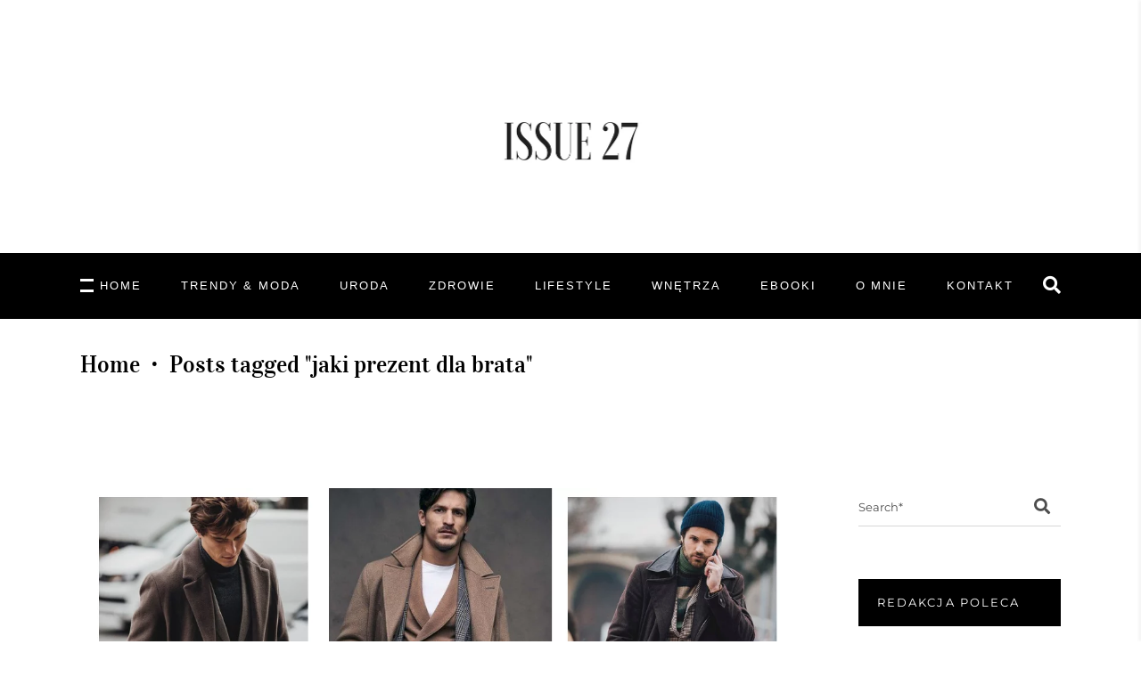

--- FILE ---
content_type: text/html; charset=UTF-8
request_url: https://issue27.pl/tag/jaki-prezent-dla-brata/
body_size: 21213
content:
<!DOCTYPE html>
<html lang="pl-PL">
<head>
	
	<script async src="https://pagead2.googlesyndication.com/pagead/js/adsbygoogle.js"></script>
	<script>
		 (adsbygoogle = window.adsbygoogle || []).push({
			  google_ad_client: "ca-pub-5914870721294864",
			  enable_page_level_ads: true
		 });
	</script>
	<meta name="google-site-verification" content="YhmcugbzbCJ4CZTnz5PqBep3st1Ryy8liffqKPePFqQ" />
	<!-- Global site tag (gtag.js) - Google Analytics -->
	<script async src="https://www.googletagmanager.com/gtag/js?id=UA-151879604-1"></script>
	<script>
	  window.dataLayer = window.dataLayer || [];
	  function gtag(){dataLayer.push(arguments);}
	  gtag('js', new Date());

	  gtag('config', 'UA-151879604-1');
	</script>

	
		<meta charset="UTF-8"/>
		<link rel="profile" href="https://gmpg.org/xfn/11"/>
		
				<meta name="viewport" content="width=device-width,initial-scale=1,user-scalable=yes">
		<meta name='robots' content='index, follow, max-image-preview:large, max-snippet:-1, max-video-preview:-1' />

<!-- Google Tag Manager for WordPress by gtm4wp.com -->
<script data-cfasync="false" data-pagespeed-no-defer>
	var gtm4wp_datalayer_name = "dataLayer";
	var dataLayer = dataLayer || [];
	const gtm4wp_use_sku_instead = false;
	const gtm4wp_currency = 'PLN';
	const gtm4wp_product_per_impression = 10;
	const gtm4wp_clear_ecommerce = false;
	const gtm4wp_datalayer_max_timeout = 2000;
</script>
<!-- End Google Tag Manager for WordPress by gtm4wp.com -->
	<!-- This site is optimized with the Yoast SEO plugin v23.5 - https://yoast.com/wordpress/plugins/seo/ -->
	<title>jaki prezent dla brata - ISSUE27</title>
	<link rel="canonical" href="https://issue27.pl/tag/jaki-prezent-dla-brata/" />
	<meta property="og:locale" content="pl_PL" />
	<meta property="og:type" content="article" />
	<meta property="og:title" content="jaki prezent dla brata - ISSUE27" />
	<meta property="og:url" content="https://issue27.pl/tag/jaki-prezent-dla-brata/" />
	<meta property="og:site_name" content="ISSUE27" />
	<meta name="twitter:card" content="summary_large_image" />
	<script type="application/ld+json" class="yoast-schema-graph">{"@context":"https://schema.org","@graph":[{"@type":"CollectionPage","@id":"https://issue27.pl/tag/jaki-prezent-dla-brata/","url":"https://issue27.pl/tag/jaki-prezent-dla-brata/","name":"jaki prezent dla brata - ISSUE27","isPartOf":{"@id":"https://issue27.pl/#website"},"primaryImageOfPage":{"@id":"https://issue27.pl/tag/jaki-prezent-dla-brata/#primaryimage"},"image":{"@id":"https://issue27.pl/tag/jaki-prezent-dla-brata/#primaryimage"},"thumbnailUrl":"https://issue27.pl/wp-content/uploads/2018/12/mmm.png","breadcrumb":{"@id":"https://issue27.pl/tag/jaki-prezent-dla-brata/#breadcrumb"},"inLanguage":"pl-PL"},{"@type":"ImageObject","inLanguage":"pl-PL","@id":"https://issue27.pl/tag/jaki-prezent-dla-brata/#primaryimage","url":"https://issue27.pl/wp-content/uploads/2018/12/mmm.png","contentUrl":"https://issue27.pl/wp-content/uploads/2018/12/mmm.png","width":1200,"height":550},{"@type":"BreadcrumbList","@id":"https://issue27.pl/tag/jaki-prezent-dla-brata/#breadcrumb","itemListElement":[{"@type":"ListItem","position":1,"name":"Strona główna","item":"https://issue27.pl/"},{"@type":"ListItem","position":2,"name":"jaki prezent dla brata"}]},{"@type":"WebSite","@id":"https://issue27.pl/#website","url":"https://issue27.pl/","name":"ISSUE27","description":"","publisher":{"@id":"https://issue27.pl/#/schema/person/d06c5b133835b0147c6a89756d400191"},"potentialAction":[{"@type":"SearchAction","target":{"@type":"EntryPoint","urlTemplate":"https://issue27.pl/?s={search_term_string}"},"query-input":{"@type":"PropertyValueSpecification","valueRequired":true,"valueName":"search_term_string"}}],"inLanguage":"pl-PL"},{"@type":["Person","Organization"],"@id":"https://issue27.pl/#/schema/person/d06c5b133835b0147c6a89756d400191","name":"issue27.pl","image":{"@type":"ImageObject","inLanguage":"pl-PL","@id":"https://issue27.pl/#/schema/person/image/","url":"https://issue27.pl/wp-content/uploads/2021/09/Zrzut-ekranu-2021-09-16-o-20.47.24.png","contentUrl":"https://issue27.pl/wp-content/uploads/2021/09/Zrzut-ekranu-2021-09-16-o-20.47.24.png","width":257,"height":146,"caption":"issue27.pl"},"logo":{"@id":"https://issue27.pl/#/schema/person/image/"},"sameAs":["https://issue27.pl"]}]}</script>
	<!-- / Yoast SEO plugin. -->


<script type='application/javascript'  id='pys-version-script'>console.log('PixelYourSite Free version 11.1.3');</script>
<link rel='dns-prefetch' href='//fonts.googleapis.com' />
<link rel="alternate" type="application/rss+xml" title="ISSUE27 &raquo; Kanał z wpisami" href="https://issue27.pl/feed/" />
<link rel="alternate" type="application/rss+xml" title="ISSUE27 &raquo; Kanał z komentarzami" href="https://issue27.pl/comments/feed/" />
<link rel="alternate" type="application/rss+xml" title="ISSUE27 &raquo; Kanał z wpisami otagowanymi jako jaki prezent dla brata" href="https://issue27.pl/tag/jaki-prezent-dla-brata/feed/" />
<script type="text/javascript">
/* <![CDATA[ */
window._wpemojiSettings = {"baseUrl":"https:\/\/s.w.org\/images\/core\/emoji\/14.0.0\/72x72\/","ext":".png","svgUrl":"https:\/\/s.w.org\/images\/core\/emoji\/14.0.0\/svg\/","svgExt":".svg","source":{"concatemoji":"https:\/\/issue27.pl\/wp-includes\/js\/wp-emoji-release.min.js?ver=6.4.7"}};
/*! This file is auto-generated */
!function(i,n){var o,s,e;function c(e){try{var t={supportTests:e,timestamp:(new Date).valueOf()};sessionStorage.setItem(o,JSON.stringify(t))}catch(e){}}function p(e,t,n){e.clearRect(0,0,e.canvas.width,e.canvas.height),e.fillText(t,0,0);var t=new Uint32Array(e.getImageData(0,0,e.canvas.width,e.canvas.height).data),r=(e.clearRect(0,0,e.canvas.width,e.canvas.height),e.fillText(n,0,0),new Uint32Array(e.getImageData(0,0,e.canvas.width,e.canvas.height).data));return t.every(function(e,t){return e===r[t]})}function u(e,t,n){switch(t){case"flag":return n(e,"\ud83c\udff3\ufe0f\u200d\u26a7\ufe0f","\ud83c\udff3\ufe0f\u200b\u26a7\ufe0f")?!1:!n(e,"\ud83c\uddfa\ud83c\uddf3","\ud83c\uddfa\u200b\ud83c\uddf3")&&!n(e,"\ud83c\udff4\udb40\udc67\udb40\udc62\udb40\udc65\udb40\udc6e\udb40\udc67\udb40\udc7f","\ud83c\udff4\u200b\udb40\udc67\u200b\udb40\udc62\u200b\udb40\udc65\u200b\udb40\udc6e\u200b\udb40\udc67\u200b\udb40\udc7f");case"emoji":return!n(e,"\ud83e\udef1\ud83c\udffb\u200d\ud83e\udef2\ud83c\udfff","\ud83e\udef1\ud83c\udffb\u200b\ud83e\udef2\ud83c\udfff")}return!1}function f(e,t,n){var r="undefined"!=typeof WorkerGlobalScope&&self instanceof WorkerGlobalScope?new OffscreenCanvas(300,150):i.createElement("canvas"),a=r.getContext("2d",{willReadFrequently:!0}),o=(a.textBaseline="top",a.font="600 32px Arial",{});return e.forEach(function(e){o[e]=t(a,e,n)}),o}function t(e){var t=i.createElement("script");t.src=e,t.defer=!0,i.head.appendChild(t)}"undefined"!=typeof Promise&&(o="wpEmojiSettingsSupports",s=["flag","emoji"],n.supports={everything:!0,everythingExceptFlag:!0},e=new Promise(function(e){i.addEventListener("DOMContentLoaded",e,{once:!0})}),new Promise(function(t){var n=function(){try{var e=JSON.parse(sessionStorage.getItem(o));if("object"==typeof e&&"number"==typeof e.timestamp&&(new Date).valueOf()<e.timestamp+604800&&"object"==typeof e.supportTests)return e.supportTests}catch(e){}return null}();if(!n){if("undefined"!=typeof Worker&&"undefined"!=typeof OffscreenCanvas&&"undefined"!=typeof URL&&URL.createObjectURL&&"undefined"!=typeof Blob)try{var e="postMessage("+f.toString()+"("+[JSON.stringify(s),u.toString(),p.toString()].join(",")+"));",r=new Blob([e],{type:"text/javascript"}),a=new Worker(URL.createObjectURL(r),{name:"wpTestEmojiSupports"});return void(a.onmessage=function(e){c(n=e.data),a.terminate(),t(n)})}catch(e){}c(n=f(s,u,p))}t(n)}).then(function(e){for(var t in e)n.supports[t]=e[t],n.supports.everything=n.supports.everything&&n.supports[t],"flag"!==t&&(n.supports.everythingExceptFlag=n.supports.everythingExceptFlag&&n.supports[t]);n.supports.everythingExceptFlag=n.supports.everythingExceptFlag&&!n.supports.flag,n.DOMReady=!1,n.readyCallback=function(){n.DOMReady=!0}}).then(function(){return e}).then(function(){var e;n.supports.everything||(n.readyCallback(),(e=n.source||{}).concatemoji?t(e.concatemoji):e.wpemoji&&e.twemoji&&(t(e.twemoji),t(e.wpemoji)))}))}((window,document),window._wpemojiSettings);
/* ]]> */
</script>

<style id='wp-emoji-styles-inline-css' type='text/css'>img.wp-smiley,img.emoji{display:inline!important;border:none!important;box-shadow:none!important;height:1em!important;width:1em!important;margin:0 0.07em!important;vertical-align:-0.1em!important;background:none!important;padding:0!important}</style>
<link data-optimized="1" rel='stylesheet' id='wp-block-library-css' href='https://issue27.pl/wp-content/litespeed/css/2420d1ba24a38cab963ab3e888737612.css?ver=950b1' type='text/css' media='all' />
<link data-optimized="1" rel='stylesheet' id='wc-blocks-vendors-style-css' href='https://issue27.pl/wp-content/litespeed/css/e8e83b385c61c71b20dd0211b7c8f8f6.css?ver=d2de2' type='text/css' media='all' />
<link data-optimized="1" rel='stylesheet' id='wc-blocks-style-css' href='https://issue27.pl/wp-content/litespeed/css/ffe66674bd8a0ae18172bb5054fbd368.css?ver=0ce07' type='text/css' media='all' />
<style id='classic-theme-styles-inline-css' type='text/css'>
/*! This file is auto-generated */
.wp-block-button__link{color:#fff;background-color:#32373c;border-radius:9999px;box-shadow:none;text-decoration:none;padding:calc(.667em + 2px) calc(1.333em + 2px);font-size:1.125em}.wp-block-file__button{background:#32373c;color:#fff;text-decoration:none}</style>
<style id='global-styles-inline-css' type='text/css'>body{--wp--preset--color--black:#000000;--wp--preset--color--cyan-bluish-gray:#abb8c3;--wp--preset--color--white:#ffffff;--wp--preset--color--pale-pink:#f78da7;--wp--preset--color--vivid-red:#cf2e2e;--wp--preset--color--luminous-vivid-orange:#ff6900;--wp--preset--color--luminous-vivid-amber:#fcb900;--wp--preset--color--light-green-cyan:#7bdcb5;--wp--preset--color--vivid-green-cyan:#00d084;--wp--preset--color--pale-cyan-blue:#8ed1fc;--wp--preset--color--vivid-cyan-blue:#0693e3;--wp--preset--color--vivid-purple:#9b51e0;--wp--preset--gradient--vivid-cyan-blue-to-vivid-purple:linear-gradient(135deg,rgba(6,147,227,1) 0%,rgb(155,81,224) 100%);--wp--preset--gradient--light-green-cyan-to-vivid-green-cyan:linear-gradient(135deg,rgb(122,220,180) 0%,rgb(0,208,130) 100%);--wp--preset--gradient--luminous-vivid-amber-to-luminous-vivid-orange:linear-gradient(135deg,rgba(252,185,0,1) 0%,rgba(255,105,0,1) 100%);--wp--preset--gradient--luminous-vivid-orange-to-vivid-red:linear-gradient(135deg,rgba(255,105,0,1) 0%,rgb(207,46,46) 100%);--wp--preset--gradient--very-light-gray-to-cyan-bluish-gray:linear-gradient(135deg,rgb(238,238,238) 0%,rgb(169,184,195) 100%);--wp--preset--gradient--cool-to-warm-spectrum:linear-gradient(135deg,rgb(74,234,220) 0%,rgb(151,120,209) 20%,rgb(207,42,186) 40%,rgb(238,44,130) 60%,rgb(251,105,98) 80%,rgb(254,248,76) 100%);--wp--preset--gradient--blush-light-purple:linear-gradient(135deg,rgb(255,206,236) 0%,rgb(152,150,240) 100%);--wp--preset--gradient--blush-bordeaux:linear-gradient(135deg,rgb(254,205,165) 0%,rgb(254,45,45) 50%,rgb(107,0,62) 100%);--wp--preset--gradient--luminous-dusk:linear-gradient(135deg,rgb(255,203,112) 0%,rgb(199,81,192) 50%,rgb(65,88,208) 100%);--wp--preset--gradient--pale-ocean:linear-gradient(135deg,rgb(255,245,203) 0%,rgb(182,227,212) 50%,rgb(51,167,181) 100%);--wp--preset--gradient--electric-grass:linear-gradient(135deg,rgb(202,248,128) 0%,rgb(113,206,126) 100%);--wp--preset--gradient--midnight:linear-gradient(135deg,rgb(2,3,129) 0%,rgb(40,116,252) 100%);--wp--preset--font-size--small:13px;--wp--preset--font-size--medium:20px;--wp--preset--font-size--large:36px;--wp--preset--font-size--x-large:42px;--wp--preset--spacing--20:0.44rem;--wp--preset--spacing--30:0.67rem;--wp--preset--spacing--40:1rem;--wp--preset--spacing--50:1.5rem;--wp--preset--spacing--60:2.25rem;--wp--preset--spacing--70:3.38rem;--wp--preset--spacing--80:5.06rem;--wp--preset--shadow--natural:6px 6px 9px rgba(0, 0, 0, 0.2);--wp--preset--shadow--deep:12px 12px 50px rgba(0, 0, 0, 0.4);--wp--preset--shadow--sharp:6px 6px 0px rgba(0, 0, 0, 0.2);--wp--preset--shadow--outlined:6px 6px 0px -3px rgba(255, 255, 255, 1), 6px 6px rgba(0, 0, 0, 1);--wp--preset--shadow--crisp:6px 6px 0px rgba(0, 0, 0, 1)}:where(.is-layout-flex){gap:.5em}:where(.is-layout-grid){gap:.5em}body .is-layout-flow>.alignleft{float:left;margin-inline-start:0;margin-inline-end:2em}body .is-layout-flow>.alignright{float:right;margin-inline-start:2em;margin-inline-end:0}body .is-layout-flow>.aligncenter{margin-left:auto!important;margin-right:auto!important}body .is-layout-constrained>.alignleft{float:left;margin-inline-start:0;margin-inline-end:2em}body .is-layout-constrained>.alignright{float:right;margin-inline-start:2em;margin-inline-end:0}body .is-layout-constrained>.aligncenter{margin-left:auto!important;margin-right:auto!important}body .is-layout-constrained>:where(:not(.alignleft):not(.alignright):not(.alignfull)){max-width:var(--wp--style--global--content-size);margin-left:auto!important;margin-right:auto!important}body .is-layout-constrained>.alignwide{max-width:var(--wp--style--global--wide-size)}body .is-layout-flex{display:flex}body .is-layout-flex{flex-wrap:wrap;align-items:center}body .is-layout-flex>*{margin:0}body .is-layout-grid{display:grid}body .is-layout-grid>*{margin:0}:where(.wp-block-columns.is-layout-flex){gap:2em}:where(.wp-block-columns.is-layout-grid){gap:2em}:where(.wp-block-post-template.is-layout-flex){gap:1.25em}:where(.wp-block-post-template.is-layout-grid){gap:1.25em}.has-black-color{color:var(--wp--preset--color--black)!important}.has-cyan-bluish-gray-color{color:var(--wp--preset--color--cyan-bluish-gray)!important}.has-white-color{color:var(--wp--preset--color--white)!important}.has-pale-pink-color{color:var(--wp--preset--color--pale-pink)!important}.has-vivid-red-color{color:var(--wp--preset--color--vivid-red)!important}.has-luminous-vivid-orange-color{color:var(--wp--preset--color--luminous-vivid-orange)!important}.has-luminous-vivid-amber-color{color:var(--wp--preset--color--luminous-vivid-amber)!important}.has-light-green-cyan-color{color:var(--wp--preset--color--light-green-cyan)!important}.has-vivid-green-cyan-color{color:var(--wp--preset--color--vivid-green-cyan)!important}.has-pale-cyan-blue-color{color:var(--wp--preset--color--pale-cyan-blue)!important}.has-vivid-cyan-blue-color{color:var(--wp--preset--color--vivid-cyan-blue)!important}.has-vivid-purple-color{color:var(--wp--preset--color--vivid-purple)!important}.has-black-background-color{background-color:var(--wp--preset--color--black)!important}.has-cyan-bluish-gray-background-color{background-color:var(--wp--preset--color--cyan-bluish-gray)!important}.has-white-background-color{background-color:var(--wp--preset--color--white)!important}.has-pale-pink-background-color{background-color:var(--wp--preset--color--pale-pink)!important}.has-vivid-red-background-color{background-color:var(--wp--preset--color--vivid-red)!important}.has-luminous-vivid-orange-background-color{background-color:var(--wp--preset--color--luminous-vivid-orange)!important}.has-luminous-vivid-amber-background-color{background-color:var(--wp--preset--color--luminous-vivid-amber)!important}.has-light-green-cyan-background-color{background-color:var(--wp--preset--color--light-green-cyan)!important}.has-vivid-green-cyan-background-color{background-color:var(--wp--preset--color--vivid-green-cyan)!important}.has-pale-cyan-blue-background-color{background-color:var(--wp--preset--color--pale-cyan-blue)!important}.has-vivid-cyan-blue-background-color{background-color:var(--wp--preset--color--vivid-cyan-blue)!important}.has-vivid-purple-background-color{background-color:var(--wp--preset--color--vivid-purple)!important}.has-black-border-color{border-color:var(--wp--preset--color--black)!important}.has-cyan-bluish-gray-border-color{border-color:var(--wp--preset--color--cyan-bluish-gray)!important}.has-white-border-color{border-color:var(--wp--preset--color--white)!important}.has-pale-pink-border-color{border-color:var(--wp--preset--color--pale-pink)!important}.has-vivid-red-border-color{border-color:var(--wp--preset--color--vivid-red)!important}.has-luminous-vivid-orange-border-color{border-color:var(--wp--preset--color--luminous-vivid-orange)!important}.has-luminous-vivid-amber-border-color{border-color:var(--wp--preset--color--luminous-vivid-amber)!important}.has-light-green-cyan-border-color{border-color:var(--wp--preset--color--light-green-cyan)!important}.has-vivid-green-cyan-border-color{border-color:var(--wp--preset--color--vivid-green-cyan)!important}.has-pale-cyan-blue-border-color{border-color:var(--wp--preset--color--pale-cyan-blue)!important}.has-vivid-cyan-blue-border-color{border-color:var(--wp--preset--color--vivid-cyan-blue)!important}.has-vivid-purple-border-color{border-color:var(--wp--preset--color--vivid-purple)!important}.has-vivid-cyan-blue-to-vivid-purple-gradient-background{background:var(--wp--preset--gradient--vivid-cyan-blue-to-vivid-purple)!important}.has-light-green-cyan-to-vivid-green-cyan-gradient-background{background:var(--wp--preset--gradient--light-green-cyan-to-vivid-green-cyan)!important}.has-luminous-vivid-amber-to-luminous-vivid-orange-gradient-background{background:var(--wp--preset--gradient--luminous-vivid-amber-to-luminous-vivid-orange)!important}.has-luminous-vivid-orange-to-vivid-red-gradient-background{background:var(--wp--preset--gradient--luminous-vivid-orange-to-vivid-red)!important}.has-very-light-gray-to-cyan-bluish-gray-gradient-background{background:var(--wp--preset--gradient--very-light-gray-to-cyan-bluish-gray)!important}.has-cool-to-warm-spectrum-gradient-background{background:var(--wp--preset--gradient--cool-to-warm-spectrum)!important}.has-blush-light-purple-gradient-background{background:var(--wp--preset--gradient--blush-light-purple)!important}.has-blush-bordeaux-gradient-background{background:var(--wp--preset--gradient--blush-bordeaux)!important}.has-luminous-dusk-gradient-background{background:var(--wp--preset--gradient--luminous-dusk)!important}.has-pale-ocean-gradient-background{background:var(--wp--preset--gradient--pale-ocean)!important}.has-electric-grass-gradient-background{background:var(--wp--preset--gradient--electric-grass)!important}.has-midnight-gradient-background{background:var(--wp--preset--gradient--midnight)!important}.has-small-font-size{font-size:var(--wp--preset--font-size--small)!important}.has-medium-font-size{font-size:var(--wp--preset--font-size--medium)!important}.has-large-font-size{font-size:var(--wp--preset--font-size--large)!important}.has-x-large-font-size{font-size:var(--wp--preset--font-size--x-large)!important}.wp-block-navigation a:where(:not(.wp-element-button)){color:inherit}:where(.wp-block-post-template.is-layout-flex){gap:1.25em}:where(.wp-block-post-template.is-layout-grid){gap:1.25em}:where(.wp-block-columns.is-layout-flex){gap:2em}:where(.wp-block-columns.is-layout-grid){gap:2em}.wp-block-pullquote{font-size:1.5em;line-height:1.6}</style>
<link data-optimized="1" rel='stylesheet' id='contact-form-7-css' href='https://issue27.pl/wp-content/litespeed/css/73ffc2cedd3c9185d865704051183311.css?ver=d7a17' type='text/css' media='all' />
<link data-optimized="1" rel='stylesheet' id='pay_by_paynow_pl_styles-css' href='https://issue27.pl/wp-content/litespeed/css/38027d281fd68c8123ed29368b042f96.css?ver=b71db' type='text/css' media='all' />
<link data-optimized="1" rel='stylesheet' id='rs-plugin-settings-css' href='https://issue27.pl/wp-content/litespeed/css/38bf90645281774db4ed6676ca89c2d6.css?ver=42f97' type='text/css' media='all' />
<style id='rs-plugin-settings-inline-css' type='text/css'></style>
<link data-optimized="1" rel='stylesheet' id='roslyn-elated-modules-css' href='https://issue27.pl/wp-content/litespeed/css/4cc576b10df1c4a7afbf794ded8017dd.css?ver=f4e15' type='text/css' media='all' />
<style id='roslyn-elated-modules-inline-css' type='text/css'>.eltdf-st-loader .eltdf-rotate-circles>div,.eltdf-st-loader .pulse,.eltdf-st-loader .double_pulse .double-bounce1,.eltdf-st-loader .double_pulse .double-bounce2,.eltdf-st-loader .cube,.eltdf-st-loader .rotating_cubes .cube1,.eltdf-st-loader .rotating_cubes .cube2,.eltdf-st-loader .stripes>div,.eltdf-st-loader .wave>div,.eltdf-st-loader .two_rotating_circles .dot1,.eltdf-st-loader .two_rotating_circles .dot2,.eltdf-st-loader .five_rotating_circles .container1>div,.eltdf-st-loader .five_rotating_circles .container2>div,.eltdf-st-loader .five_rotating_circles .container3>div,.eltdf-st-loader .atom .ball-1:before,.eltdf-st-loader .atom .ball-2:before,.eltdf-st-loader .atom .ball-3:before,.eltdf-st-loader .atom .ball-4:before,.eltdf-st-loader .clock .ball:before,.eltdf-st-loader .mitosis .ball,.eltdf-st-loader .lines .line1,.eltdf-st-loader .lines .line2,.eltdf-st-loader .lines .line3,.eltdf-st-loader .lines .line4,.eltdf-st-loader .fussion .ball,.eltdf-st-loader .fussion .ball-1,.eltdf-st-loader .fussion .ball-2,.eltdf-st-loader .fussion .ball-3,.eltdf-st-loader .fussion .ball-4,.eltdf-st-loader .wave_circles .ball,.eltdf-st-loader .pulse_circles .ball{background-color:#000}.eltdf-st-loader .eltdf-rotate-line:before{color:#000}</style>
<link data-optimized="1" rel='stylesheet' id='roslyn-news-style-css' href='https://issue27.pl/wp-content/litespeed/css/3de823d0672f56586fc1635ccad2ba46.css?ver=8f006' type='text/css' media='all' />
<link data-optimized="1" rel='stylesheet' id='roslyn-elated-modules-responsive-css' href='https://issue27.pl/wp-content/litespeed/css/5ec7d8e85b69b4ac320c4f85edc7b617.css?ver=cf327' type='text/css' media='all' />
<link data-optimized="1" rel='stylesheet' id='roslyn-news-responsive-style-css' href='https://issue27.pl/wp-content/litespeed/css/89dbaa072b78f42033634d6d6a5d3e83.css?ver=92cfb' type='text/css' media='all' />
<style id='woocommerce-inline-inline-css' type='text/css'>.woocommerce form .form-row .required{visibility:visible}</style>
<link data-optimized="1" rel='stylesheet' id='roslyn-elated-default-style-css' href='https://issue27.pl/wp-content/litespeed/css/c2d77be91e5088e13c0cc1c32681346a.css?ver=4da55' type='text/css' media='all' />
<link data-optimized="1" rel='stylesheet' id='eltdf-dripicons-css' href='https://issue27.pl/wp-content/litespeed/css/32bc99e272899a25c0e519f0c378dc76.css?ver=0168a' type='text/css' media='all' />
<link data-optimized="1" rel='stylesheet' id='eltdf-font_elegant-css' href='https://issue27.pl/wp-content/litespeed/css/4a6dd955079bb666a65f3ca74bde49e1.css?ver=41049' type='text/css' media='all' />
<link data-optimized="1" rel='stylesheet' id='eltdf-font_awesome-css' href='https://issue27.pl/wp-content/litespeed/css/e37ffcb2f66c9c80b0c2aa25a439f878.css?ver=d6828' type='text/css' media='all' />
<link data-optimized="1" rel='stylesheet' id='eltdf-ion_icons-css' href='https://issue27.pl/wp-content/litespeed/css/24f1722fe5220c73467f8bb460c91a36.css?ver=ed9ec' type='text/css' media='all' />
<link data-optimized="1" rel='stylesheet' id='eltdf-linea_icons-css' href='https://issue27.pl/wp-content/litespeed/css/f44745045bbcd4d7e38267bc49d314ca.css?ver=69fac' type='text/css' media='all' />
<link data-optimized="1" rel='stylesheet' id='eltdf-linear_icons-css' href='https://issue27.pl/wp-content/litespeed/css/8880085d128d310dc965beeb65165fe0.css?ver=5e377' type='text/css' media='all' />
<link data-optimized="1" rel='stylesheet' id='eltdf-simple_line_icons-css' href='https://issue27.pl/wp-content/litespeed/css/a46e65abe076d10be636c1487e48bba9.css?ver=7764f' type='text/css' media='all' />
<link data-optimized="1" rel='stylesheet' id='mediaelement-css' href='https://issue27.pl/wp-content/litespeed/css/34da1004a0ac67d1ef6059c5c76fb49e.css?ver=99eb6' type='text/css' media='all' />
<link data-optimized="1" rel='stylesheet' id='wp-mediaelement-css' href='https://issue27.pl/wp-content/litespeed/css/124b42e4c2bae4f4adb2f38711afd640.css?ver=9168d' type='text/css' media='all' />
<link data-optimized="1" rel='stylesheet' id='roslyn-elated-style-dynamic-css' href='https://issue27.pl/wp-content/litespeed/css/7dcf913d01759fe407051e4e7bcd0472.css?ver=81150' type='text/css' media='all' />
<link data-optimized="1" rel='stylesheet' id='roslyn-elated-style-dynamic-responsive-css' href='https://issue27.pl/wp-content/litespeed/css/c1f10d3bc87a8d68afdddd80a8aaa3d1.css?ver=baf75' type='text/css' media='all' />
<link data-optimized="1" crossorigin="anonymous" rel='stylesheet' id='roslyn-elated-google-fonts-css' href='https://issue27.pl/wp-content/litespeed/css/97d932bbb0ef61852ca511f44654cdf5.css?ver=4cdf5' type='text/css' media='all' />
<!--[if lt IE 9]>
<link rel='stylesheet' id='vc_lte_ie9-css' href='https://issue27.pl/wp-content/plugins/js_composer/assets/css/vc_lte_ie9.min.css?ver=6.0.5' type='text/css' media='screen' />
<![endif]-->
<link data-optimized="1" rel='stylesheet' id='video-js-css' href='https://issue27.pl/wp-content/litespeed/css/1c32d1316bf34e57af01e7809f47204b.css?ver=c19f8' type='text/css' media='all' />
<link data-optimized="1" rel='stylesheet' id='video-js-kg-skin-css' href='https://issue27.pl/wp-content/litespeed/css/b93748ad1d93c9f452100b01a63b341a.css?ver=2510c' type='text/css' media='all' />
<link data-optimized="1" rel='stylesheet' id='kgvid_video_styles-css' href='https://issue27.pl/wp-content/litespeed/css/a78856ec7682d4a5003bb01aca949b99.css?ver=ed0a4' type='text/css' media='all' />
<script type="text/javascript" id="jquery-core-js-extra">
/* <![CDATA[ */
var pysFacebookRest = {"restApiUrl":"https:\/\/issue27.pl\/wp-json\/pys-facebook\/v1\/event","debug":""};
/* ]]> */
</script>
<script type="text/javascript" src="https://issue27.pl/wp-includes/js/jquery/jquery.min.js?ver=3.7.1" id="jquery-core-js"></script>
<script type="text/javascript" src="https://issue27.pl/wp-includes/js/jquery/jquery-migrate.min.js?ver=3.4.1" id="jquery-migrate-js"></script>
<script type="text/javascript" src="https://issue27.pl/wp-content/plugins/woocommerce/assets/js/jquery-blockui/jquery.blockUI.min.js?ver=2.7.0-wc.7.8.1" id="jquery-blockui-js"></script>
<script type="text/javascript" id="wc-add-to-cart-js-extra">
/* <![CDATA[ */
var wc_add_to_cart_params = {"ajax_url":"\/wp-admin\/admin-ajax.php","wc_ajax_url":"\/?wc-ajax=%%endpoint%%","i18n_view_cart":"Zobacz koszyk","cart_url":"https:\/\/issue27.pl\/koszyk\/","is_cart":"","cart_redirect_after_add":"no"};
/* ]]> */
</script>
<script type="text/javascript" src="https://issue27.pl/wp-content/plugins/woocommerce/assets/js/frontend/add-to-cart.min.js?ver=7.8.1" id="wc-add-to-cart-js"></script>
<script type="text/javascript" src="https://issue27.pl/wp-content/plugins/js_composer/assets/js/vendors/woocommerce-add-to-cart.js?ver=6.0.5" id="vc_woocommerce-add-to-cart-js-js"></script>
<script type="text/javascript" id="WCPAY_ASSETS-js-extra">
/* <![CDATA[ */
var wcpayAssets = {"url":"https:\/\/issue27.pl\/wp-content\/plugins\/woocommerce-payments\/dist\/"};
/* ]]> */
</script>
<script type="text/javascript" src="https://issue27.pl/wp-content/plugins/pixelyoursite/dist/scripts/jquery.bind-first-0.2.3.min.js?ver=6.4.7" id="jquery-bind-first-js"></script>
<script type="text/javascript" src="https://issue27.pl/wp-content/plugins/pixelyoursite/dist/scripts/js.cookie-2.1.3.min.js?ver=2.1.3" id="js-cookie-pys-js"></script>
<script type="text/javascript" src="https://issue27.pl/wp-content/plugins/pixelyoursite/dist/scripts/tld.min.js?ver=2.3.1" id="js-tld-js"></script>
<script type="text/javascript" id="pys-js-extra">
/* <![CDATA[ */
var pysOptions = {"staticEvents":{"facebook":{"init_event":[{"delay":0,"type":"static","ajaxFire":false,"name":"PageView","pixelIds":["1618579108215479"],"eventID":"7768dd7c-ee5e-4226-a8d2-21928feec08b","params":{"page_title":"jaki prezent dla brata","post_type":"tag","post_id":5713,"plugin":"PixelYourSite","user_role":"guest","event_url":"issue27.pl\/tag\/jaki-prezent-dla-brata\/"},"e_id":"init_event","ids":[],"hasTimeWindow":false,"timeWindow":0,"woo_order":"","edd_order":""}]}},"dynamicEvents":[],"triggerEvents":[],"triggerEventTypes":[],"facebook":{"pixelIds":["1618579108215479"],"advancedMatching":[],"advancedMatchingEnabled":true,"removeMetadata":true,"wooVariableAsSimple":false,"serverApiEnabled":true,"wooCRSendFromServer":false,"send_external_id":null,"enabled_medical":false,"do_not_track_medical_param":["event_url","post_title","page_title","landing_page","content_name","categories","category_name","tags"],"meta_ldu":false},"debug":"","siteUrl":"https:\/\/issue27.pl","ajaxUrl":"https:\/\/issue27.pl\/wp-admin\/admin-ajax.php","ajax_event":"02893db587","enable_remove_download_url_param":"1","cookie_duration":"7","last_visit_duration":"60","enable_success_send_form":"","ajaxForServerEvent":"1","ajaxForServerStaticEvent":"1","useSendBeacon":"1","send_external_id":"1","external_id_expire":"180","track_cookie_for_subdomains":"1","google_consent_mode":"1","gdpr":{"ajax_enabled":false,"all_disabled_by_api":false,"facebook_disabled_by_api":false,"analytics_disabled_by_api":false,"google_ads_disabled_by_api":false,"pinterest_disabled_by_api":false,"bing_disabled_by_api":false,"externalID_disabled_by_api":false,"facebook_prior_consent_enabled":true,"analytics_prior_consent_enabled":true,"google_ads_prior_consent_enabled":null,"pinterest_prior_consent_enabled":true,"bing_prior_consent_enabled":true,"cookiebot_integration_enabled":false,"cookiebot_facebook_consent_category":"marketing","cookiebot_analytics_consent_category":"statistics","cookiebot_tiktok_consent_category":"marketing","cookiebot_google_ads_consent_category":"marketing","cookiebot_pinterest_consent_category":"marketing","cookiebot_bing_consent_category":"marketing","consent_magic_integration_enabled":false,"real_cookie_banner_integration_enabled":false,"cookie_notice_integration_enabled":false,"cookie_law_info_integration_enabled":false,"analytics_storage":{"enabled":true,"value":"granted","filter":false},"ad_storage":{"enabled":true,"value":"granted","filter":false},"ad_user_data":{"enabled":true,"value":"granted","filter":false},"ad_personalization":{"enabled":true,"value":"granted","filter":false}},"cookie":{"disabled_all_cookie":false,"disabled_start_session_cookie":false,"disabled_advanced_form_data_cookie":false,"disabled_landing_page_cookie":false,"disabled_first_visit_cookie":false,"disabled_trafficsource_cookie":false,"disabled_utmTerms_cookie":false,"disabled_utmId_cookie":false},"tracking_analytics":{"TrafficSource":"direct","TrafficLanding":"undefined","TrafficUtms":[],"TrafficUtmsId":[]},"GATags":{"ga_datalayer_type":"default","ga_datalayer_name":"dataLayerPYS"},"woo":{"enabled":true,"enabled_save_data_to_orders":true,"addToCartOnButtonEnabled":true,"addToCartOnButtonValueEnabled":true,"addToCartOnButtonValueOption":"price","singleProductId":null,"removeFromCartSelector":"form.woocommerce-cart-form .remove","addToCartCatchMethod":"add_cart_hook","is_order_received_page":false,"containOrderId":false},"edd":{"enabled":false},"cache_bypass":"1769270331"};
/* ]]> */
</script>
<script type="text/javascript" src="https://issue27.pl/wp-content/plugins/pixelyoursite/dist/scripts/public.js?ver=11.1.3" id="pys-js"></script>
<link rel="https://api.w.org/" href="https://issue27.pl/wp-json/" /><link rel="alternate" type="application/json" href="https://issue27.pl/wp-json/wp/v2/tags/5713" /><link rel="EditURI" type="application/rsd+xml" title="RSD" href="https://issue27.pl/xmlrpc.php?rsd" />
<meta name="generator" content="WordPress 6.4.7" />
<meta name="generator" content="WooCommerce 7.8.1" />

<!-- Google Tag Manager for WordPress by gtm4wp.com -->
<!-- GTM Container placement set to manual -->
<script data-cfasync="false" data-pagespeed-no-defer type="text/javascript">
	var dataLayer_content = {"pagePostType":"post","pagePostType2":"tag-post"};
	dataLayer.push( dataLayer_content );
</script>
<script data-cfasync="false" data-pagespeed-no-defer type="text/javascript">
(function(w,d,s,l,i){w[l]=w[l]||[];w[l].push({'gtm.start':
new Date().getTime(),event:'gtm.js'});var f=d.getElementsByTagName(s)[0],
j=d.createElement(s),dl=l!='dataLayer'?'&l='+l:'';j.async=true;j.src=
'//www.googletagmanager.com/gtm.js?id='+i+dl;f.parentNode.insertBefore(j,f);
})(window,document,'script','dataLayer','GTM-NQCNQ838');
</script>
<!-- End Google Tag Manager for WordPress by gtm4wp.com --><!-- Analytics by WP Statistics - https://wp-statistics.com -->
	<noscript><style>.woocommerce-product-gallery{ opacity: 1 !important; }</style></noscript>
	<meta name="generator" content="Powered by WPBakery Page Builder - drag and drop page builder for WordPress."/>
<!-- There is no amphtml version available for this URL. --><meta name="generator" content="Powered by Slider Revolution 5.4.8.3 - responsive, Mobile-Friendly Slider Plugin for WordPress with comfortable drag and drop interface." />
<link rel="icon" href="https://issue27.pl/wp-content/uploads/2017/07/cropped-DUZE-2-32x32.png" sizes="32x32" />
<link rel="icon" href="https://issue27.pl/wp-content/uploads/2017/07/cropped-DUZE-2-192x192.png" sizes="192x192" />
<link rel="apple-touch-icon" href="https://issue27.pl/wp-content/uploads/2017/07/cropped-DUZE-2-180x180.png" />
<meta name="msapplication-TileImage" content="https://issue27.pl/wp-content/uploads/2017/07/cropped-DUZE-2-270x270.png" />
<script type="text/javascript">function setREVStartSize(e){									
						try{ e.c=jQuery(e.c);var i=jQuery(window).width(),t=9999,r=0,n=0,l=0,f=0,s=0,h=0;
							if(e.responsiveLevels&&(jQuery.each(e.responsiveLevels,function(e,f){f>i&&(t=r=f,l=e),i>f&&f>r&&(r=f,n=e)}),t>r&&(l=n)),f=e.gridheight[l]||e.gridheight[0]||e.gridheight,s=e.gridwidth[l]||e.gridwidth[0]||e.gridwidth,h=i/s,h=h>1?1:h,f=Math.round(h*f),"fullscreen"==e.sliderLayout){var u=(e.c.width(),jQuery(window).height());if(void 0!=e.fullScreenOffsetContainer){var c=e.fullScreenOffsetContainer.split(",");if (c) jQuery.each(c,function(e,i){u=jQuery(i).length>0?u-jQuery(i).outerHeight(!0):u}),e.fullScreenOffset.split("%").length>1&&void 0!=e.fullScreenOffset&&e.fullScreenOffset.length>0?u-=jQuery(window).height()*parseInt(e.fullScreenOffset,0)/100:void 0!=e.fullScreenOffset&&e.fullScreenOffset.length>0&&(u-=parseInt(e.fullScreenOffset,0))}f=u}else void 0!=e.minHeight&&f<e.minHeight&&(f=e.minHeight);e.c.closest(".rev_slider_wrapper").css({height:f})					
						}catch(d){console.log("Failure at Presize of Slider:"+d)}						
					};</script>
		<style type="text/css" id="wp-custom-css">#mobile-menu-item-25509>a span{display:inline-block;width:24px;height:24px;background:url(https://cdn-icons-png.flaticon.com/512/34/34568.png) no-repeat center center;background-size:contain;text-indent:-9999px}@media (min-width:1025px){#nav-menu-item-25509 .menu_icon{font-size:24px}#nav-menu-item-25509 .item_text{display:none}}</style>
		<style id="kirki-inline-styles"></style><noscript><style> .wpb_animate_when_almost_visible { opacity: 1; }</style></noscript><style id="wpforms-css-vars-root">:root{--wpforms-field-border-radius:3px;--wpforms-field-background-color:#ffffff;--wpforms-field-border-color:rgba( 0, 0, 0, 0.25 );--wpforms-field-text-color:rgba( 0, 0, 0, 0.7 );--wpforms-label-color:rgba( 0, 0, 0, 0.85 );--wpforms-label-sublabel-color:rgba( 0, 0, 0, 0.55 );--wpforms-label-error-color:#d63637;--wpforms-button-border-radius:3px;--wpforms-button-background-color:#066aab;--wpforms-button-text-color:#ffffff;--wpforms-field-size-input-height:43px;--wpforms-field-size-input-spacing:15px;--wpforms-field-size-font-size:16px;--wpforms-field-size-line-height:19px;--wpforms-field-size-padding-h:14px;--wpforms-field-size-checkbox-size:16px;--wpforms-field-size-sublabel-spacing:5px;--wpforms-field-size-icon-size:1;--wpforms-label-size-font-size:16px;--wpforms-label-size-line-height:19px;--wpforms-label-size-sublabel-font-size:14px;--wpforms-label-size-sublabel-line-height:17px;--wpforms-button-size-font-size:17px;--wpforms-button-size-height:41px;--wpforms-button-size-padding-h:15px;--wpforms-button-size-margin-top:10px}</style>	
	<script>
jQuery(function($){
    // Nasłuchujemy event dodania produktu do koszyka
    $(document.body).on('added_to_cart', function(event, fragments, cart_hash, $button){
        // Pobranie nazwy produktu (opcjonalnie)
        var productName = $button.data('product_name') || 'Produkt';
        
        // Tworzymy popup
        var popup = $('<div class="custom-cart-popup">'+ productName +' został dodany do koszyka!</div>');
        $('body').append(popup);
        
        // Wyświetl i po 3 sekundach usuń
        popup.fadeIn(200).delay(3000).fadeOut(200, function(){
            $(this).remove();
        });
    });
});
</script>
<style>.custom-cart-popup{position:fixed;top:20px;right:20px;background:#ff6f61;color:#fff;padding:20px 30px;border-radius:12px;z-index:9999;display:none;font-size:18px;font-weight:700;box-shadow:0 6px 15px rgb(0 0 0 / .4);max-width:300px;text-align:center}</style>

</head>
<body data-rsssl=1 class="archive tag tag-jaki-prezent-dla-brata tag-5713 theme-roslyn roslyn-core-1.2 eltdf-news-1.0 woocommerce-no-js roslyn-ver-1.2 eltdf-smooth-scroll eltdf-smooth-page-transitions eltdf-grid-1300 eltdf-empty-google-api eltdf-wide-dropdown-menu-content-in-grid eltdf-accesspress-custom-style eltdf-light-header eltdf-fixed-on-scroll eltdf-dropdown-animate-height eltdf-header-centered eltdf-menu-area-shadow-disable eltdf-menu-area-in-grid-shadow-disable eltdf-menu-area-border-disable eltdf-menu-area-in-grid-border-disable eltdf-logo-area-border-disable eltdf-side-menu-slide-with-content eltdf-woocommerce-columns-3 eltdf-woo-normal-space eltdf-woo-pl-info-below-image eltdf-woo-single-thumb-on-left-side eltdf-woo-single-has-pretty-photo eltdf-default-mobile-header eltdf-sticky-up-mobile-header eltdf-header-top-enabled eltdf-fullscreen-search eltdf-search-fade wpb-js-composer js-comp-ver-6.0.5 vc_responsive" itemscope itemtype="http://schema.org/WebPage">
	
<!-- GTM Container placement set to manual -->
<!-- Google Tag Manager (noscript) -->
				<noscript><iframe src="https://www.googletagmanager.com/ns.html?id=GTM-NQCNQ838" height="0" width="0" style="display:none;visibility:hidden" aria-hidden="true"></iframe></noscript>
<!-- End Google Tag Manager (noscript) -->	<section class="eltdf-side-menu">
    <div class="eltdf-side-area-inner">
        <div class="eltdf-close-side-menu-holder">
            <a class="eltdf-close-side-menu eltdf-close-side-menu-svg-path" href="#">
		        <svg class="eltdf-close-icon" version="1.1" id="Layer_1" xmlns="http://www.w3.org/2000/svg" xmlns:xlink="http://www.w3.org/1999/xlink" x="0px" y="0px"
width="12.156px" height="12.156px" viewBox="0 0 12.156 12.156" enable-background="new 0 0 12.156 12.156" xml:space="preserve">
<path class="eltdf-close-bar-1" fill="#FFFFFF" d="M11.782,9.049c0.184,0.182,0.283,0.434,0.283,0.685c0,0.254-0.1,0.506-0.283,0.688l-1.371,1.372
c-0.182,0.183-0.432,0.283-0.685,0.283c-0.254,0-0.507-0.101-0.687-0.283l-8.68-8.68C0.177,2.934,0.077,2.68,0.077,2.428
c0-0.254,0.1-0.505,0.283-0.687l1.371-1.37C1.913,0.187,2.167,0.088,2.42,0.088c0.25,0,0.503,0.099,0.686,0.283"/>
<path class="eltdf-close-bar-2" fill="#FFFFFF" d="M9.04,0.371c0.18-0.185,0.433-0.283,0.687-0.283c0.253,0,0.503,0.099,0.685,0.283l1.371,1.37
c0.184,0.182,0.283,0.433,0.283,0.687c0,0.252-0.1,0.506-0.283,0.686l-8.677,8.68c-0.183,0.183-0.436,0.283-0.686,0.283
c-0.253,0-0.507-0.101-0.688-0.283L0.36,10.421c-0.184-0.182-0.283-0.434-0.283-0.688c0-0.251,0.1-0.503,0.283-0.685"/>
</svg>            </a>
        </div>
		<div class="widget eltdf-blog-list-widget"><div class="eltdf-widget-title-holder"><h5 class="eltdf-widget-title">POPULARNE</h5></div><div class="eltdf-blog-list-holder eltdf-bl-simple eltdf-bl-one-column eltdf-small-space eltdf-bl-pag-no-pagination"  data-type=simple data-number-of-posts=5 data-number-of-columns=1 data-space-between-items=small data-category=lifestyle data-orderby=date data-order=DESC data-image-size=thumbnail data-title-tag=h2 data-excerpt-length=40 data-post-info-section=yes data-post-info-image=yes data-post-info-author=yes data-post-info-date=yes data-post-info-category=yes data-post-info-comments=no data-post-info-like=no data-post-info-share=yes data-pagination-type=no-pagination data-max-num-pages=47 data-next-page=2>
	<div class="eltdf-bl-wrapper eltdf-outer-space">
		<ul class="eltdf-blog-list">
			<li class="eltdf-bl-item eltdf-item-space clearfix">
	<div class="eltdf-bli-inner">
		
	<div class="eltdf-post-image">
					<a itemprop="url" href="https://issue27.pl/2025/08/06/5-sposobow-jak-nagrywac-wakacyjne-rolki-ktore-buduja-marke-i-przyciagaja-klientow/" title="5 sposobów, jak nagrywać wakacyjne rolki,  które budują markę i przyciągają klientów">
					<img width="150" height="150" src="https://issue27.pl/wp-content/uploads/2025/08/Projekt-bez-nazwy-150x150.jpg" class="attachment-thumbnail size-thumbnail wp-post-image" alt="" decoding="async" srcset="https://issue27.pl/wp-content/uploads/2025/08/Projekt-bez-nazwy-150x150.jpg 150w, https://issue27.pl/wp-content/uploads/2025/08/Projekt-bez-nazwy-550x550.jpg 550w, https://issue27.pl/wp-content/uploads/2025/08/Projekt-bez-nazwy-300x300.jpg 300w, https://issue27.pl/wp-content/uploads/2025/08/Projekt-bez-nazwy-100x100.jpg 100w" sizes="(max-width: 150px) 100vw, 150px" />					</a>
					</div>
		<div class="eltdf-bli-content">
			<div class="eltdf-post-info-category">
    <a href="https://issue27.pl/category/lifestyle/" rel="category tag">LIFESTYLE</a>, <a href="https://issue27.pl/category/trendy/" rel="category tag">TRENDY</a>, <a href="https://issue27.pl/category/lifestyle/tu-teraz/" rel="category tag">TU &amp; TERAZ</a></div>			
<h2 itemprop="name" class="entry-title eltdf-post-title" >
            <a itemprop="url" href="https://issue27.pl/2025/08/06/5-sposobow-jak-nagrywac-wakacyjne-rolki-ktore-buduja-marke-i-przyciagaja-klientow/" title="5 sposobów, jak nagrywać wakacyjne rolki,  które budują markę i przyciągają klientów">
            5 sposobów, jak nagrywać wakacyjne rolki,  które budują markę i przyciągają klientów            </a>
    </h2>		</div>
	</div>
</li><li class="eltdf-bl-item eltdf-item-space clearfix">
	<div class="eltdf-bli-inner">
		
	<div class="eltdf-post-image">
					<a itemprop="url" href="https://issue27.pl/2025/04/02/stworz-produkt-cyfrowy-w-5-krokach-i-zacznij-zarabiac/" title="Stwórz produkt cyfrowy  w 5 krokach i zacznij zarabiać!">
					<img width="150" height="150" src="https://issue27.pl/wp-content/uploads/2025/04/Projekt-bez-nazwy-150x150.jpg" class="attachment-thumbnail size-thumbnail wp-post-image" alt="" decoding="async" srcset="https://issue27.pl/wp-content/uploads/2025/04/Projekt-bez-nazwy-150x150.jpg 150w, https://issue27.pl/wp-content/uploads/2025/04/Projekt-bez-nazwy-550x550.jpg 550w, https://issue27.pl/wp-content/uploads/2025/04/Projekt-bez-nazwy-300x300.jpg 300w, https://issue27.pl/wp-content/uploads/2025/04/Projekt-bez-nazwy-100x100.jpg 100w" sizes="(max-width: 150px) 100vw, 150px" />					</a>
					</div>
		<div class="eltdf-bli-content">
			<div class="eltdf-post-info-category">
    <a href="https://issue27.pl/category/lifestyle/" rel="category tag">LIFESTYLE</a>, <a href="https://issue27.pl/category/lifestyle/tu-teraz/" rel="category tag">TU &amp; TERAZ</a></div>			
<h2 itemprop="name" class="entry-title eltdf-post-title" >
            <a itemprop="url" href="https://issue27.pl/2025/04/02/stworz-produkt-cyfrowy-w-5-krokach-i-zacznij-zarabiac/" title="Stwórz produkt cyfrowy  w 5 krokach i zacznij zarabiać!">
            Stwórz produkt cyfrowy  w 5 krokach i zacznij zarabiać!            </a>
    </h2>		</div>
	</div>
</li><li class="eltdf-bl-item eltdf-item-space clearfix">
	<div class="eltdf-bli-inner">
		
	<div class="eltdf-post-image">
					<a itemprop="url" href="https://issue27.pl/2024/12/08/pomysly-na-prezent-dla-niego/" title="Pomysły na prezent dla niego">
					<img width="150" height="150" src="https://issue27.pl/wp-content/uploads/2024/12/meski-prezent-150x150.jpg" class="attachment-thumbnail size-thumbnail wp-post-image" alt="" decoding="async" srcset="https://issue27.pl/wp-content/uploads/2024/12/meski-prezent-150x150.jpg 150w, https://issue27.pl/wp-content/uploads/2024/12/meski-prezent-550x550.jpg 550w, https://issue27.pl/wp-content/uploads/2024/12/meski-prezent-300x300.jpg 300w, https://issue27.pl/wp-content/uploads/2024/12/meski-prezent-100x100.jpg 100w" sizes="(max-width: 150px) 100vw, 150px" />					</a>
					</div>
		<div class="eltdf-bli-content">
			<div class="eltdf-post-info-category">
    <a href="https://issue27.pl/category/lifestyle/" rel="category tag">LIFESTYLE</a>, <a href="https://issue27.pl/category/lifestyle/tu-teraz/" rel="category tag">TU &amp; TERAZ</a></div>			
<h2 itemprop="name" class="entry-title eltdf-post-title" >
            <a itemprop="url" href="https://issue27.pl/2024/12/08/pomysly-na-prezent-dla-niego/" title="Pomysły na prezent dla niego">
            Pomysły na prezent dla niego            </a>
    </h2>		</div>
	</div>
</li><li class="eltdf-bl-item eltdf-item-space clearfix">
	<div class="eltdf-bli-inner">
		
	<div class="eltdf-post-image">
					<a itemprop="url" href="https://issue27.pl/2024/11/14/przyjaciele-kawy-i-sage-w-warszawie-nowy-wymiar-kawowego-doswiadczenia/" title="Przyjaciele Kawy i Sage w Warszawie: Nowy wymiar kawowego doświadczenia">
					<img width="150" height="150" src="https://issue27.pl/wp-content/uploads/2024/11/kawa-150x150.jpg" class="attachment-thumbnail size-thumbnail wp-post-image" alt="" decoding="async" srcset="https://issue27.pl/wp-content/uploads/2024/11/kawa-150x150.jpg 150w, https://issue27.pl/wp-content/uploads/2024/11/kawa-550x550.jpg 550w, https://issue27.pl/wp-content/uploads/2024/11/kawa-300x300.jpg 300w, https://issue27.pl/wp-content/uploads/2024/11/kawa-100x100.jpg 100w" sizes="(max-width: 150px) 100vw, 150px" />					</a>
					</div>
		<div class="eltdf-bli-content">
			<div class="eltdf-post-info-category">
    <a href="https://issue27.pl/category/lifestyle/" rel="category tag">LIFESTYLE</a>, <a href="https://issue27.pl/category/lifestyle/tu-teraz/" rel="category tag">TU &amp; TERAZ</a></div>			
<h2 itemprop="name" class="entry-title eltdf-post-title" >
            <a itemprop="url" href="https://issue27.pl/2024/11/14/przyjaciele-kawy-i-sage-w-warszawie-nowy-wymiar-kawowego-doswiadczenia/" title="Przyjaciele Kawy i Sage w Warszawie: Nowy wymiar kawowego doświadczenia">
            Przyjaciele Kawy i Sage w Warszawie: Nowy wymiar kawowego doświadczenia            </a>
    </h2>		</div>
	</div>
</li><li class="eltdf-bl-item eltdf-item-space clearfix">
	<div class="eltdf-bli-inner">
		
	<div class="eltdf-post-image">
					<a itemprop="url" href="https://issue27.pl/2024/10/05/otwarcie-powab-clinic-w-hotelu-h15/" title="Otwarcie POWAB Clinic w Hotelu H15">
					<img width="150" height="150" src="https://issue27.pl/wp-content/uploads/2024/10/Projekt-bez-nazwy-150x150.jpg" class="attachment-thumbnail size-thumbnail wp-post-image" alt="" decoding="async" srcset="https://issue27.pl/wp-content/uploads/2024/10/Projekt-bez-nazwy-150x150.jpg 150w, https://issue27.pl/wp-content/uploads/2024/10/Projekt-bez-nazwy-550x550.jpg 550w, https://issue27.pl/wp-content/uploads/2024/10/Projekt-bez-nazwy-300x300.jpg 300w, https://issue27.pl/wp-content/uploads/2024/10/Projekt-bez-nazwy-100x100.jpg 100w" sizes="(max-width: 150px) 100vw, 150px" />					</a>
					</div>
		<div class="eltdf-bli-content">
			<div class="eltdf-post-info-category">
    <a href="https://issue27.pl/category/lifestyle/" rel="category tag">LIFESTYLE</a>, <a href="https://issue27.pl/category/lifestyle/tu-teraz/" rel="category tag">TU &amp; TERAZ</a></div>			
<h2 itemprop="name" class="entry-title eltdf-post-title" >
            <a itemprop="url" href="https://issue27.pl/2024/10/05/otwarcie-powab-clinic-w-hotelu-h15/" title="Otwarcie POWAB Clinic w Hotelu H15">
            Otwarcie POWAB Clinic w Hotelu H15            </a>
    </h2>		</div>
	</div>
</li>		</ul>
	</div>
	</div></div><div class="widget eltdf-separator-widget"><div class="eltdf-separator-holder clearfix  eltdf-separator-center eltdf-separator-full-width">
	<div class="eltdf-separator" style="border-color: #000000;border-style: solid"></div>
</div>
</div>    </div>
    <div class="eltdf-side-area-bottom">
		<div class="widget eltdf-social-icons-group-widget eltdf-light-skin eltdf-square-icons text-align-center">							<a class="eltdf-social-icon-widget-holder eltdf-icon-has-hover"  				   href="https://www.facebook.com/" target="_blank">
					<span class="eltdf-social-icon-widget social_facebook"></span>				</a>
										<a class="eltdf-social-icon-widget-holder eltdf-icon-has-hover"  				   href="https://www.instagram.com/" target="_blank">
					<span class="eltdf-social-icon-widget social_instagram"></span>				</a>
										<a class="eltdf-social-icon-widget-holder eltdf-icon-has-hover"  				   href="https://www.pinterest.com/" target="_blank">
					<span class="eltdf-social-icon-widget social_pinterest"></span>				</a>
										<a class="eltdf-social-icon-widget-holder eltdf-icon-has-hover"  				   href="https://www.twitter.com/" target="_blank">
					<span class="eltdf-social-icon-widget social_twitter"></span>				</a>
										<a class="eltdf-social-icon-widget-holder eltdf-icon-has-hover"  				   href="https://www.vimeo.com/" target="_blank">
					<span class="eltdf-social-icon-widget social_vimeo"></span>				</a>
						</div>    </div>
</section>
    <div class="eltdf-wrapper">
        <div class="eltdf-wrapper-inner">
            	
		
	<div class="eltdf-top-bar">
				
					<div class="eltdf-grid">
						
			<div class="eltdf-vertical-align-containers">
				<div class="eltdf-position-left"><!--
				 --><div class="eltdf-position-left-inner">
											</div>
				</div>
				<div class="eltdf-position-right"><!--
				 --><div class="eltdf-position-right-inner">
											</div>
				</div>
			</div>
				
					</div>
				
			</div>
	
	<div class="eltdf-fullscreen-search-holder">
	<a class="eltdf-search-close eltdf-search-close-icon-pack" href="javascript:void(0)">
		<i class="eltdf-icon-font-awesome fa fa-times "></i>	</a>
	<div class="eltdf-fullscreen-search-table">
		<div class="eltdf-fullscreen-search-cell">
			<div class="eltdf-fullscreen-search-inner">
				<form action="https://issue27.pl/" class="eltdf-fullscreen-search-form" method="get">
					<div class="eltdf-form-holder">
						<div class="eltdf-form-holder-inner">
							<div class="eltdf-field-holder">
								<input type="text" placeholder="Type Your Search" name="s" class="eltdf-search-field" autocomplete="off"/>
							</div>
							<button type="submit" class="eltdf-search-submit eltdf-search-submit-icon-pack">
								<i class="eltdf-icon-font-awesome fa fa-search "></i>							</button>
							<div class="eltdf-line"></div>
						</div>
					</div>
				</form>
			</div>
		</div>
	</div>
</div>
<header class="eltdf-page-header">
		
    <div class="eltdf-logo-area">
	    	    
                    <div class="eltdf-vertical-align-containers">
                <div class="eltdf-position-center"><!--
                 --><div class="eltdf-position-center-inner">
                        

<div class="eltdf-logo-wrapper">
    <a itemprop="url" href="https://issue27.pl/" style="height: 89px;">
        <img itemprop="image" class="eltdf-normal-logo" src="https://issue27.pl/wp-content/uploads/2019/05/Issue27.pl-3-e1558768257368.png"  alt="logo"/>
        <img itemprop="image" class="eltdf-dark-logo" src="https://issue27.pl/wp-content/uploads/2019/05/Issue27.pl-3-e1558768257368.png"  alt="dark logo"/>        <img itemprop="image" class="eltdf-light-logo" src="https://issue27.pl/wp-content/uploads/2019/05/Issue27.pl-3-e1558768257368.png"  alt="light logo"/>    </a>
</div>

                    </div>
                </div>
            </div>
            </div>
	
            <div class="eltdf-fixed-wrapper">
    	        
    <div class="eltdf-menu-area">
	    	    
                    <div class="eltdf-grid">
        	            
            <div class="eltdf-vertical-align-containers">
                <div class="eltdf-position-left"><!--
                 --><div class="eltdf-position-left-inner">
                                                    <div class="eltdf-centered-widget-holder">
                                
			<a class="eltdf-side-menu-button-opener eltdf-icon-has-hover eltdf-side-menu-button-opener-svg-path" 					href="javascript:void(0)" style="margin: 0 0 3px">
								<span class="eltdf-side-menu-icon">
				<svg class="eltdf-burger" version="1.1" xmlns="http://www.w3.org/2000/svg" xmlns:xlink="http://www.w3.org/1999/xlink" x="0px" y="0px"
width="14.998px" height="14.998px" viewBox="0 0 14.998 14.998" enable-background="new 0 0 14.998 14.998" xml:space="preserve">
<rect class="eltdf-burger-bar-1" width="14.998" height="2.993"/>
<rect class="eltdf-burger-bar-2" y="12.005" width="14.998" height="2.993"/>
</svg>            </span>
			</a>
		                            </div>
                                            </div>
                </div>
                <div class="eltdf-position-center"><!--
                 --><div class="eltdf-position-center-inner">
                        
<nav class="eltdf-main-menu eltdf-drop-down eltdf-default-nav">
    <ul id="menu-home" class="clearfix"><li id="nav-menu-item-12" class="menu-item menu-item-type-custom menu-item-object-custom menu-item-home  narrow"><a href="https://issue27.pl" class=""><span class="item_outer"><span class="item_text">Home</span></span></a></li>
<li id="nav-menu-item-29" class="menu-item menu-item-type-taxonomy menu-item-object-category menu-item-has-children  has_sub narrow"><a href="https://issue27.pl/category/trendy/" class=""><span class="item_outer"><span class="item_text">TRENDY &#038; MODA</span><i class="eltdf-menu-arrow fa fa-angle-down"></i></span></a>
<div class="second"><div class="inner"><ul>
	<li id="nav-menu-item-4192" class="menu-item menu-item-type-taxonomy menu-item-object-category "><div class="widget widget_search"><form role="search" method="get" class="searchform" id="searchform-270" action="https://issue27.pl/">
	<label class="screen-reader-text">Search for:</label>
	<div class="input-holder clearfix">
		<input type="search" class="search-field" placeholder="Search*" value="" name="s" title="Search for:"/>
		<button type="submit" class="eltdf-search-submit"><i class="eltdf-icon-font-awesome fa fa-search " ></i></button>
	</div>
</form></div></li>
	<li id="nav-menu-item-4191" class="menu-item menu-item-type-taxonomy menu-item-object-category "><a href="https://issue27.pl/category/moda/editorial/" class=""><span class="item_outer"><span class="item_text">EDITORIAL</span></span></a></li>
	<li id="nav-menu-item-4194" class="menu-item menu-item-type-taxonomy menu-item-object-category "><a href="https://issue27.pl/category/moda/street-style/" class=""><span class="item_outer"><span class="item_text">STREET STYLE</span></span></a></li>
	<li id="nav-menu-item-4193" class="menu-item menu-item-type-taxonomy menu-item-object-category "><a href="https://issue27.pl/category/moda/styl/" class=""><span class="item_outer"><span class="item_text">STYL</span></span></a></li>
	<li id="nav-menu-item-10288" class="menu-item menu-item-type-taxonomy menu-item-object-category "><a href="https://issue27.pl/category/moda/encyklopedia-mody/" class=""><span class="item_outer"><span class="item_text">ENCYKLOPEDIA MODY</span></span></a></li>
</ul></div></div>
</li>
<li id="nav-menu-item-30" class="menu-item menu-item-type-taxonomy menu-item-object-category menu-item-has-children  has_sub narrow"><a href="https://issue27.pl/category/uroda/" class=""><span class="item_outer"><span class="item_text">URODA</span><i class="eltdf-menu-arrow fa fa-angle-down"></i></span></a>
<div class="second"><div class="inner"><ul>
	<li id="nav-menu-item-4198" class="menu-item menu-item-type-taxonomy menu-item-object-category "><a href="https://issue27.pl/category/uroda/beauty-news/" class=""><span class="item_outer"><span class="item_text">BEAUTY NEWS</span></span></a></li>
	<li id="nav-menu-item-4247" class="menu-item menu-item-type-taxonomy menu-item-object-category "><a href="https://issue27.pl/category/uroda/makeup/" class=""><span class="item_outer"><span class="item_text">MAKEUP</span></span></a></li>
	<li id="nav-menu-item-4197" class="menu-item menu-item-type-taxonomy menu-item-object-category "><a href="https://issue27.pl/category/uroda/pielegnacja/" class=""><span class="item_outer"><span class="item_text">PIELĘGNACJA</span></span></a></li>
	<li id="nav-menu-item-4248" class="menu-item menu-item-type-taxonomy menu-item-object-category "><a href="https://issue27.pl/category/uroda/wlosy/" class=""><span class="item_outer"><span class="item_text">WŁOSY</span></span></a></li>
</ul></div></div>
</li>
<li id="nav-menu-item-31" class="menu-item menu-item-type-taxonomy menu-item-object-category menu-item-has-children  has_sub narrow"><a href="https://issue27.pl/category/zdrowie/" class=""><span class="item_outer"><span class="item_text">ZDROWIE</span><i class="eltdf-menu-arrow fa fa-angle-down"></i></span></a>
<div class="second"><div class="inner"><ul>
	<li id="nav-menu-item-4249" class="menu-item menu-item-type-taxonomy menu-item-object-category "><a href="https://issue27.pl/category/zdrowie/dieta/" class=""><span class="item_outer"><span class="item_text">DIETA</span></span></a></li>
	<li id="nav-menu-item-4250" class="menu-item menu-item-type-taxonomy menu-item-object-category "><a href="https://issue27.pl/category/zdrowie/figura/" class=""><span class="item_outer"><span class="item_text">FIGURA</span></span></a></li>
	<li id="nav-menu-item-16857" class="menu-item menu-item-type-taxonomy menu-item-object-category "><a href="https://issue27.pl/category/zdrowie/well-being/" class=""><span class="item_outer"><span class="item_text">WELL BEING</span></span></a></li>
</ul></div></div>
</li>
<li id="nav-menu-item-1000" class="menu-item menu-item-type-taxonomy menu-item-object-category menu-item-has-children  has_sub narrow"><a href="https://issue27.pl/category/lifestyle/" class=""><span class="item_outer"><span class="item_text">LIFESTYLE</span><i class="eltdf-menu-arrow fa fa-angle-down"></i></span></a>
<div class="second"><div class="inner"><ul>
	<li id="nav-menu-item-4245" class="menu-item menu-item-type-taxonomy menu-item-object-category "><a href="https://issue27.pl/category/lifestyle/kultura-sztuka/" class=""><span class="item_outer"><span class="item_text">KULTURA &amp; SZTUKA</span></span></a></li>
	<li id="nav-menu-item-32" class="menu-item menu-item-type-taxonomy menu-item-object-category "><a href="https://issue27.pl/category/podroze/" class=""><span class="item_outer"><span class="item_text">PODRÓŻE</span></span></a></li>
	<li id="nav-menu-item-4246" class="menu-item menu-item-type-taxonomy menu-item-object-category "><a href="https://issue27.pl/category/lifestyle/wywiady/" class=""><span class="item_outer"><span class="item_text">WYWIADY</span></span></a></li>
	<li id="nav-menu-item-10290" class="menu-item menu-item-type-taxonomy menu-item-object-category "><a href="https://issue27.pl/category/lifestyle/tu-teraz/" class=""><span class="item_outer"><span class="item_text">TU &amp; TERAZ</span></span></a></li>
</ul></div></div>
</li>
<li id="nav-menu-item-413" class="menu-item menu-item-type-taxonomy menu-item-object-category  narrow"><a href="https://issue27.pl/category/wnetrza/" class=""><span class="item_outer"><span class="item_text">WNĘTRZA</span></span></a></li>
<li id="nav-menu-item-25417" class="menu-item menu-item-type-custom menu-item-object-custom  narrow"><a href="/sklep" class=""><span class="item_outer"><span class="item_text">EBOOKI</span></span></a></li>
<li id="nav-menu-item-10915" class="menu-item menu-item-type-post_type menu-item-object-page  narrow"><a href="https://issue27.pl/o-mnie/" class=""><span class="item_outer"><span class="item_text">O MNIE</span></span></a></li>
<li id="nav-menu-item-25428" class="menu-item menu-item-type-custom menu-item-object-custom  narrow"><a href="/kontakt" class=""><span class="item_outer"><span class="item_text">KONTAKT</span></span></a></li>
<li id="nav-menu-item-25509" class="menu-item menu-item-type-post_type menu-item-object-page  narrow"><a href="https://issue27.pl/koszyk/" class=""><span class="item_outer"><span class="menu_icon_wrapper"><i class="menu_icon fa fa-shopping-basket fa"></i></span><span class="item_text">&nbsp;</span></span></a></li>
</ul></nav>

                    </div>
                </div>
                <div class="eltdf-position-right"><!--
                 --><div class="eltdf-position-right-inner">
                                                    <div class="eltdf-centered-widget-holder">
                                
			<a  style="margin: 0 0 3px;" class="eltdf-search-opener eltdf-icon-has-hover eltdf-search-opener-icon-pack"					href="javascript:void(0)">
            <span class="eltdf-search-opener-wrapper">
                <i class="eltdf-icon-font-awesome fa fa-search "></i>				            </span>
			</a>
		                            </div>
                                            </div>
                </div>
            </div>
	            
                    </div>
            </div>
	
            </div>
		
		
	</header>


<header class="eltdf-mobile-header">
		
	<div class="eltdf-mobile-header-inner">
		<div class="eltdf-mobile-header-holder">
			<div class="eltdf-grid">
				<div class="eltdf-vertical-align-containers">
					<div class="eltdf-vertical-align-containers">
													<div class="eltdf-mobile-menu-opener eltdf-mobile-menu-opener-icon-pack">
								<a href="javascript:void(0)">
									<span class="eltdf-mobile-menu-icon">
										<span aria-hidden="true" class="eltdf-icon-font-elegant icon_menu "></span>									</span>
																	</a>
							</div>
												<div class="eltdf-position-center"><!--
						 --><div class="eltdf-position-center-inner">
								

<div class="eltdf-mobile-logo-wrapper">
    <a itemprop="url" href="https://issue27.pl/" style="height: 89px">
        <img itemprop="image" src="https://issue27.pl/wp-content/uploads/2019/05/Issue27.pl-3-e1558768257368.png"  alt="Mobile Logo"/>
    </a>
</div>

							</div>
						</div>
						<div class="eltdf-position-right"><!--
						 --><div class="eltdf-position-right-inner">
															</div>
						</div>
					</div>
				</div>
			</div>
		</div>
		
	<nav class="eltdf-mobile-nav" role="navigation" aria-label="Mobile Menu">
		<div class="eltdf-grid">
			<ul id="menu-home-1" class=""><li id="mobile-menu-item-12" class="menu-item menu-item-type-custom menu-item-object-custom menu-item-home "><a href="https://issue27.pl" class=""><span>Home</span></a></li>
<li id="mobile-menu-item-29" class="menu-item menu-item-type-taxonomy menu-item-object-category menu-item-has-children  has_sub"><a href="https://issue27.pl/category/trendy/" class=""><span>TRENDY &#038; MODA</span></a><span class="mobile_arrow"><i class="eltdf-sub-arrow fa fa-angle-right"></i><i class="fa fa-angle-down"></i></span>
<ul class="sub_menu">
	<li id="mobile-menu-item-4192" class="menu-item menu-item-type-taxonomy menu-item-object-category "></li>
	<li id="mobile-menu-item-4191" class="menu-item menu-item-type-taxonomy menu-item-object-category "><a href="https://issue27.pl/category/moda/editorial/" class=""><span>EDITORIAL</span></a></li>
	<li id="mobile-menu-item-4194" class="menu-item menu-item-type-taxonomy menu-item-object-category "><a href="https://issue27.pl/category/moda/street-style/" class=""><span>STREET STYLE</span></a></li>
	<li id="mobile-menu-item-4193" class="menu-item menu-item-type-taxonomy menu-item-object-category "><a href="https://issue27.pl/category/moda/styl/" class=""><span>STYL</span></a></li>
	<li id="mobile-menu-item-10288" class="menu-item menu-item-type-taxonomy menu-item-object-category "><a href="https://issue27.pl/category/moda/encyklopedia-mody/" class=""><span>ENCYKLOPEDIA MODY</span></a></li>
</ul>
</li>
<li id="mobile-menu-item-30" class="menu-item menu-item-type-taxonomy menu-item-object-category menu-item-has-children  has_sub"><a href="https://issue27.pl/category/uroda/" class=""><span>URODA</span></a><span class="mobile_arrow"><i class="eltdf-sub-arrow fa fa-angle-right"></i><i class="fa fa-angle-down"></i></span>
<ul class="sub_menu">
	<li id="mobile-menu-item-4198" class="menu-item menu-item-type-taxonomy menu-item-object-category "><a href="https://issue27.pl/category/uroda/beauty-news/" class=""><span>BEAUTY NEWS</span></a></li>
	<li id="mobile-menu-item-4247" class="menu-item menu-item-type-taxonomy menu-item-object-category "><a href="https://issue27.pl/category/uroda/makeup/" class=""><span>MAKEUP</span></a></li>
	<li id="mobile-menu-item-4197" class="menu-item menu-item-type-taxonomy menu-item-object-category "><a href="https://issue27.pl/category/uroda/pielegnacja/" class=""><span>PIELĘGNACJA</span></a></li>
	<li id="mobile-menu-item-4248" class="menu-item menu-item-type-taxonomy menu-item-object-category "><a href="https://issue27.pl/category/uroda/wlosy/" class=""><span>WŁOSY</span></a></li>
</ul>
</li>
<li id="mobile-menu-item-31" class="menu-item menu-item-type-taxonomy menu-item-object-category menu-item-has-children  has_sub"><a href="https://issue27.pl/category/zdrowie/" class=""><span>ZDROWIE</span></a><span class="mobile_arrow"><i class="eltdf-sub-arrow fa fa-angle-right"></i><i class="fa fa-angle-down"></i></span>
<ul class="sub_menu">
	<li id="mobile-menu-item-4249" class="menu-item menu-item-type-taxonomy menu-item-object-category "><a href="https://issue27.pl/category/zdrowie/dieta/" class=""><span>DIETA</span></a></li>
	<li id="mobile-menu-item-4250" class="menu-item menu-item-type-taxonomy menu-item-object-category "><a href="https://issue27.pl/category/zdrowie/figura/" class=""><span>FIGURA</span></a></li>
	<li id="mobile-menu-item-16857" class="menu-item menu-item-type-taxonomy menu-item-object-category "><a href="https://issue27.pl/category/zdrowie/well-being/" class=""><span>WELL BEING</span></a></li>
</ul>
</li>
<li id="mobile-menu-item-1000" class="menu-item menu-item-type-taxonomy menu-item-object-category menu-item-has-children  has_sub"><a href="https://issue27.pl/category/lifestyle/" class=""><span>LIFESTYLE</span></a><span class="mobile_arrow"><i class="eltdf-sub-arrow fa fa-angle-right"></i><i class="fa fa-angle-down"></i></span>
<ul class="sub_menu">
	<li id="mobile-menu-item-4245" class="menu-item menu-item-type-taxonomy menu-item-object-category "><a href="https://issue27.pl/category/lifestyle/kultura-sztuka/" class=""><span>KULTURA &amp; SZTUKA</span></a></li>
	<li id="mobile-menu-item-32" class="menu-item menu-item-type-taxonomy menu-item-object-category "><a href="https://issue27.pl/category/podroze/" class=""><span>PODRÓŻE</span></a></li>
	<li id="mobile-menu-item-4246" class="menu-item menu-item-type-taxonomy menu-item-object-category "><a href="https://issue27.pl/category/lifestyle/wywiady/" class=""><span>WYWIADY</span></a></li>
	<li id="mobile-menu-item-10290" class="menu-item menu-item-type-taxonomy menu-item-object-category "><a href="https://issue27.pl/category/lifestyle/tu-teraz/" class=""><span>TU &amp; TERAZ</span></a></li>
</ul>
</li>
<li id="mobile-menu-item-413" class="menu-item menu-item-type-taxonomy menu-item-object-category "><a href="https://issue27.pl/category/wnetrza/" class=""><span>WNĘTRZA</span></a></li>
<li id="mobile-menu-item-25417" class="menu-item menu-item-type-custom menu-item-object-custom "><a href="/sklep" class=""><span>EBOOKI</span></a></li>
<li id="mobile-menu-item-10915" class="menu-item menu-item-type-post_type menu-item-object-page "><a href="https://issue27.pl/o-mnie/" class=""><span>O MNIE</span></a></li>
<li id="mobile-menu-item-25428" class="menu-item menu-item-type-custom menu-item-object-custom "><a href="/kontakt" class=""><span>KONTAKT</span></a></li>
<li id="mobile-menu-item-25509" class="menu-item menu-item-type-post_type menu-item-object-page "><a href="https://issue27.pl/koszyk/" class=""><span>&nbsp;</span></a></li>
</ul>		</div>
	</nav>

	</div>
	
	</header>

			<a id='eltdf-back-to-top' href='#'>
                <span class="eltdf-icon-stack">
                     <i class="eltdf-icon-font-awesome fa fa-angle-up "></i>                </span>
                <span class="eltdf-btn-line"></span>
			</a>
			        
            <div class="eltdf-content" >
                <div class="eltdf-content-inner">
<div class="eltdf-title-holder eltdf-breadcrumbs-type eltdf-title-va-header-bottom" style="height: 100px;background-color: #ffffff" data-height="100">
		<div class="eltdf-title-wrapper" style="height: 100px">
		<div class="eltdf-title-inner">
			<div class="eltdf-grid">
				<div itemprop="breadcrumb" class="eltdf-breadcrumbs "><a itemprop="url" href="https://issue27.pl/">Home</a><span class="eltdf-delimiter">&nbsp;&#8226;&nbsp;</span><span class="eltdf-current">Posts tagged "jaki prezent dla brata"</span></div>			</div>
	    </div>
	</div>
</div>


<div class="eltdf-container">
		
	<div class="eltdf-container-inner clearfix">
		<div class="eltdf-grid-row eltdf-grid-huge-gutter eltdf-blog-predefined-style">
	<div class="eltdf-page-content-holder eltdf-grid-col-9">
		<div class="eltdf-blog-holder eltdf-blog-standard eltdf-blog-pagination-standard eltdf-masonry-images-fixed" data-blog-type= standard data-next-page= 2 data-max-num-pages= 1 data-post-number= 33 data-excerpt-length= 40 data-archive-tag= 5713 >
	<div class="eltdf-blog-holder-inner">
		<article id="post-5896" class="eltdf-post-has-media post-5896 post type-post status-publish format-standard has-post-thumbnail hentry category-moda category-styl category-trendy tag-brunon-muszynski tag-co-kupic-bratu-na-swieta tag-co-kupic-chlopakowi-na-swieta tag-co-kupic-mezowina-swieta tag-co-moge-kupic-chlopakowi-na-swieta tag-dlugopis-z-grawerem-parker tag-etui-smart-battery-case tag-jaki-prezent-dla-brata tag-jaki-prezent-na-swieta-dla-chlopaka tag-notatnik-moleskine tag-plyta-winylowa tag-portfel-boyfriend-chylak tag-poszetka-witkacy-brunon-muszynski tag-prezenty-swiateczne-dla-mezczyzny tag-skarpety-happy-socks-steve-aoki tag-torba-podrozna-chylak tag-woda-perfumowana-bleu-de-chanel tag-zestaw-do-pielegnacji-brody-zew">
    <div class="eltdf-post-content">
        <div class="eltdf-post-heading">
            
	<div class="eltdf-post-image">
					<a itemprop="url" href="https://issue27.pl/2018/12/11/prezenty-swiateczne-dla-mezczyzny/" title="Prezenty świąteczne dla mężczyzny">
					<img width="1200" height="550" src="https://issue27.pl/wp-content/uploads/2018/12/mmm.png" class="attachment-full size-full wp-post-image" alt="" decoding="async" fetchpriority="high" srcset="https://issue27.pl/wp-content/uploads/2018/12/mmm.png 1200w, https://issue27.pl/wp-content/uploads/2018/12/mmm-600x275.png 600w, https://issue27.pl/wp-content/uploads/2018/12/mmm-300x138.png 300w, https://issue27.pl/wp-content/uploads/2018/12/mmm-768x352.png 768w" sizes="(max-width: 1200px) 100vw, 1200px" />					</a>
					</div>
        </div>
        <div class="eltdf-post-text">
            <div class="eltdf-post-text-inner">
                <div class="eltdf-post-info-top">
                    <div itemprop="dateCreated" class="eltdf-post-info-date entry-date published updated">
            <a itemprop="url" href="https://issue27.pl/2018/12/">
    
        12/11/2018        </a>
    <meta itemprop="interactionCount" content="UserComments: 0"/>
</div>                    <div class="eltdf-post-info-author">
    <span class="eltdf-post-info-author-text">
        By    </span>
    <a itemprop="author" class="eltdf-post-info-author-link" href="https://issue27.pl/author/kenzo18/">
        issue27.pl    </a>
</div>                                            <div class="eltdf-blog-like">
        <a href="#" class="eltdf-like" id="eltdf-like-5896-914" title="Like this"><span> LIKES</span></a>    </div>
                                    </div>
                <div class="eltdf-post-text-main">
                    
<h2 itemprop="name" class="entry-title eltdf-post-title" >
            <a itemprop="url" href="https://issue27.pl/2018/12/11/prezenty-swiateczne-dla-mezczyzny/" title="Prezenty świąteczne dla mężczyzny">
            Prezenty świąteczne dla mężczyzny            </a>
    </h2>                    		<div class="eltdf-post-excerpt-holder">
			<p itemprop="description" class="eltdf-post-excerpt">
				Gwiazdka zbliża się wielkimi krokami, a Ty nadal nie wiesz co kupić swojemu bratu czy chłopakowi ? Przygotowałyśmy propozycje prezentów z różnych półek cenowych, którymi na pewno go zaskoczysz!


1.Woda perfumowana Bleu de Chanel, 50 ml, 369 zł 2.Torba podróżna Chylak,			</p>
		</div>
	                                    </div>
                <div class="eltdf-post-info-bottom clearfix">
                    <div class="eltdf-post-info-bottom-left">
	                    	<div class="eltdf-post-read-more-button">
		<a itemprop="url" href="https://issue27.pl/2018/12/11/prezenty-swiateczne-dla-mezczyzny/" target="_self"  class="eltdf-btn eltdf-btn-small eltdf-btn-outline eltdf-blog-list-button"  >    <span class="eltdf-btn-text">CZYTAJ WIECEJ</span>	        <span class="eltdf-btn-line" ></span>	    </a>	</div>
                    </div>
                    <div class="eltdf-post-info-bottom-right">
                            <div class="eltdf-blog-share">
        <div class="eltdf-social-share-holder eltdf-dropdown">
	<a class="eltdf-social-share-dropdown-opener" href="javascript:void(0)">
		<i class="ion-android-share-alt"></i>
	</a>
	<div class="eltdf-social-share-dropdown">
		<ul>
			<li class="eltdf-facebook-share">
	<a itemprop="url" class="eltdf-share-link" href="#" onclick="window.open(&#039;http://www.facebook.com/sharer.php?u=https%3A%2F%2Fissue27.pl%2F2018%2F12%2F11%2Fprezenty-swiateczne-dla-mezczyzny%2F&#039;, &#039;sharer&#039;, &#039;toolbar=0,status=0,width=620,height=280&#039;);">
					<span class="eltdf-social-network-icon social_facebook"></span>
			</a>
</li><li class="eltdf-twitter-share">
	<a itemprop="url" class="eltdf-share-link" href="#" onclick="window.open(&#039;http://twitter.com/home?status=Gwiazdka+zbli%C5%BCa+si%C4%99+wielkimi+krokami%2C+a+Ty+nadal+nie+wiesz+co+kupi%C4%87+swojemu+bratu+czy+ch%C5%82opakowi+%3F+Przygotowa%C5%82y%C5%9Bmy+https://issue27.pl/2018/12/11/prezenty-swiateczne-dla-mezczyzny/&#039;, &#039;popupwindow&#039;, &#039;scrollbars=yes,width=800,height=400&#039;);">
					<span class="eltdf-social-network-icon social_twitter"></span>
			</a>
</li><li class="eltdf-linkedin-share">
	<a itemprop="url" class="eltdf-share-link" href="#" onclick="popUp=window.open(&#039;http://linkedin.com/shareArticle?mini=true&amp;url=https%3A%2F%2Fissue27.pl%2F2018%2F12%2F11%2Fprezenty-swiateczne-dla-mezczyzny%2F&amp;title=Prezenty+%C5%9Bwi%C4%85teczne+dla+m%C4%99%C5%BCczyzny&#039;, &#039;popupwindow&#039;, &#039;scrollbars=yes,width=800,height=400&#039;);popUp.focus();return false;">
					<span class="eltdf-social-network-icon social_linkedin"></span>
			</a>
</li><li class="eltdf-pinterest-share">
	<a itemprop="url" class="eltdf-share-link" href="#" onclick="popUp=window.open(&#039;http://pinterest.com/pin/create/button/?url=https%3A%2F%2Fissue27.pl%2F2018%2F12%2F11%2Fprezenty-swiateczne-dla-mezczyzny%2F&amp;description=Prezenty świąteczne dla mężczyzny&amp;media=https%3A%2F%2Fissue27.pl%2Fwp-content%2Fuploads%2F2018%2F12%2Fmmm.png&#039;, &#039;popupwindow&#039;, &#039;scrollbars=yes,width=800,height=400&#039;);popUp.focus();return false;">
					<span class="eltdf-social-network-icon social_pinterest"></span>
			</a>
</li>		</ul>
	</div>
</div>    </div>
                    </div>
                </div>
            </div>
        </div>
    </div>
</article>	</div>
	</div>	</div>
			<div class="eltdf-sidebar-holder eltdf-grid-col-3">
			<aside class="eltdf-sidebar">
	<div id="search-2" class="widget widget_search"><form role="search" method="get" class="searchform" id="searchform-402" action="https://issue27.pl/">
	<label class="screen-reader-text">Search for:</label>
	<div class="input-holder clearfix">
		<input type="search" class="search-field" placeholder="Search*" value="" name="s" title="Search for:"/>
		<button type="submit" class="eltdf-search-submit"><i class="eltdf-icon-font-awesome fa fa-search " ></i></button>
	</div>
</form></div><div id="block-2" class="widget widget_block">
<div class="wp-block-columns is-layout-flex wp-container-core-columns-layout-2 wp-block-columns-is-layout-flex">
<div class="wp-block-column is-layout-flow wp-block-column-is-layout-flow" style="flex-basis:100%">
<div class="wp-block-group is-layout-flow wp-block-group-is-layout-flow"><div class="wp-block-group__inner-container">
<div class="wp-block-columns is-layout-flex wp-container-core-columns-layout-1 wp-block-columns-is-layout-flex">
<div class="wp-block-column is-layout-flow wp-block-column-is-layout-flow" style="flex-basis:100%">
<div class="wp-block-group is-layout-flow wp-block-group-is-layout-flow"><div class="wp-block-group__inner-container"></div></div>
</div>
</div>
</div></div>
</div>
</div>
</div><div id="block-4" class="widget widget_block"><div class="wp-block-group"><div class="wp-block-group__inner-container"><div class="eltdf-widget-title-holder"><h5 class="eltdf-widget-title">Redakcja poleca</h5></div><div class="widget_text widget widget_custom_html"><div class="textwidget custom-html-widget"><a href="https://issue27.pl/sklep"><img decoding="async" src="https://issue27.pl/wp-content/uploads/2025/12/COPENCORE.jpg"></a></div></div></div></div></div><div class="widget eltdf-separator-widget"><div class="eltdf-separator-holder clearfix  eltdf-separator-center eltdf-separator-normal">
	<div class="eltdf-separator" style="border-style: solid"></div>
</div>
</div><div id="media_image-13" class="widget widget_media_image"><div class="eltdf-widget-title-holder"><h5 class="eltdf-widget-title">MÓJ INSTAGRAM</h5></div><a href="https://www.instagram.com/issue27.pl/"><img width="255" height="370" src="https://issue27.pl/wp-content/uploads/2025/12/INSTA.jpg" class="image wp-image-25849  attachment-full size-full" alt="" style="max-width: 100%; height: auto;" decoding="async" loading="lazy" srcset="https://issue27.pl/wp-content/uploads/2025/12/INSTA.jpg 255w, https://issue27.pl/wp-content/uploads/2025/12/INSTA-207x300.jpg 207w" sizes="(max-width: 255px) 100vw, 255px" /></a></div><div class="widget eltdf-separator-widget"><div class="eltdf-separator-holder clearfix  eltdf-separator-center eltdf-separator-normal">
	<div class="eltdf-separator" style="border-style: solid"></div>
</div>
</div><div id="media_image-12" class="widget widget_media_image"><div class="eltdf-widget-title-holder"><h5 class="eltdf-widget-title">STYLOWE TRENDY</h5></div><a href="https://issue27.pl/category/moda/styl/"><img width="825" height="1072" src="https://issue27.pl/wp-content/uploads/2019/05/Projekt-bez-tytułu-19.png" class="image wp-image-8589  attachment-full size-full" alt="" style="max-width: 100%; height: auto;" decoding="async" loading="lazy" srcset="https://issue27.pl/wp-content/uploads/2019/05/Projekt-bez-tytułu-19.png 825w, https://issue27.pl/wp-content/uploads/2019/05/Projekt-bez-tytułu-19-231x300.png 231w, https://issue27.pl/wp-content/uploads/2019/05/Projekt-bez-tytułu-19-768x998.png 768w, https://issue27.pl/wp-content/uploads/2019/05/Projekt-bez-tytułu-19-423x550.png 423w, https://issue27.pl/wp-content/uploads/2019/05/Projekt-bez-tytułu-19-46x60.png 46w" sizes="(max-width: 825px) 100vw, 825px" /></a></div><div id="media_image-7" class="widget widget_media_image"><img width="820" height="312" src="https://issue27.pl/wp-content/uploads/2019/05/ISSUE-27.png" class="image wp-image-8604  attachment-full size-full" alt="" style="max-width: 100%; height: auto;" decoding="async" loading="lazy" srcset="https://issue27.pl/wp-content/uploads/2019/05/ISSUE-27.png 820w, https://issue27.pl/wp-content/uploads/2019/05/ISSUE-27-300x114.png 300w, https://issue27.pl/wp-content/uploads/2019/05/ISSUE-27-768x292.png 768w, https://issue27.pl/wp-content/uploads/2019/05/ISSUE-27-158x60.png 158w" sizes="(max-width: 820px) 100vw, 820px" /></div></aside>		</div>
	</div>	</div>
	
	</div>

</div> <!-- close div.content_inner -->
	</div>  <!-- close div.content -->
					<footer class="eltdf-page-footer ">
				<div class="eltdf-footer-bottom-holder">
    <div class="eltdf-footer-bottom-inner eltdf-full-width">
        <div class="eltdf-grid-row ">
                            <div class="eltdf-grid-col-4">
                    <div id="custom_html-8" class="widget_text widget eltdf-footer-bottom-column-1 widget_custom_html"><div class="textwidget custom-html-widget"><p style="margin-top:23px;" ><a href="https://issue27.pl/">
<img src="https://issue27.pl/wp-content/uploads/2025/10/baner-5-27.png" alt="Issue27 - Logo" />
</a>
</p></div></div>                </div>
                            <div class="eltdf-grid-col-4">
                    		
		<a class="eltdf-icon-widget-holder eltdf-icon-has-hover" data-hover-color="#d7d7d7" href="https://www.facebook.com/issue27" target="_blank" style="color: #ffffff;font-size: 12px;margin: 43px 7% 0 0">
			<span class="eltdf-icon-element fab fa-facebook-f"></span>			<span class="eltdf-icon-text ">FACEBOOK</span>		</a>
				
		<a class="eltdf-icon-widget-holder eltdf-icon-has-hover" data-hover-color="#d7d7d7" href="https://www.instagram.com/issue27.pl/" target="_blank" style="color: #ffffff;font-size: 12px;margin: 43px 7% 0 0">
			<span class="eltdf-icon-element social_instagram"></span>			<span class="eltdf-icon-text ">INSTAGRAM</span>		</a>
				
		<a class="eltdf-icon-widget-holder eltdf-icon-has-hover" data-hover-color="#d7d7d7" href="https://pl.pinterest.com/kamcichocka/" target="_blank" style="color: #ffffff;font-size: 12px;margin: 43px 0 0 0">
			<span class="eltdf-icon-element fab fa-pinterest"></span>			<span class="eltdf-icon-text ">PINTEREST</span>		</a>
		<div id="text-3" class="widget eltdf-footer-bottom-column-2 widget_text">			<div class="textwidget"><p style="margin-top: 43px; margin-bottom: 43px; color: #ffffff;">© Copyright KC ISSUE Kamila Cichocka-Jaskiernia 2025</p>
</div>
		</div>                </div>
                            <div class="eltdf-grid-col-4">
                    <div id="custom_html-11" class="widget_text widget eltdf-footer-bottom-column-3 widget_custom_html"><div class="textwidget custom-html-widget"><p style="margin-top:23px;" >
<img src="https://issue27.pl/wp-content/uploads/2025/10/paynow-logo11.png" alt="Issue27 - Logo" />
</p></div></div><div id="custom_html-10" class="widget_text widget eltdf-footer-bottom-column-3 widget_custom_html"><div class="textwidget custom-html-widget"><div >
	
<a href="https://issue27.pl/regulamin/" style="color:white;">Regulamin</a> 
<a href="https://issue27.pl/polityka-prywatnosci/" style="color:white;">Polityka prywatności</a> 
</div>
	</div></div>                </div>
                    </div>
    </div>
</div>			</footer>
			</div> <!-- close div.eltdf-wrapper-inner  -->
</div> <!-- close div.eltdf-wrapper -->
<div id='pys_ajax_events'></div>        <script>
            var node = document.getElementsByClassName('woocommerce-message')[0];
            if(node && document.getElementById('pys_late_event')) {
                var messageText = node.textContent.trim();
                if(!messageText) {
                    node.style.display = 'none';
                }
            }
        </script>
        <noscript><img height="1" width="1" style="display: none;" src="https://www.facebook.com/tr?id=1618579108215479&ev=PageView&noscript=1&cd%5Bpage_title%5D=jaki+prezent+dla+brata&cd%5Bpost_type%5D=tag&cd%5Bpost_id%5D=5713&cd%5Bplugin%5D=PixelYourSite&cd%5Buser_role%5D=guest&cd%5Bevent_url%5D=issue27.pl%2Ftag%2Fjaki-prezent-dla-brata%2F" alt=""></noscript>
	<script type="text/javascript">
		(function () {
			var c = document.body.className;
			c = c.replace(/woocommerce-no-js/, 'woocommerce-js');
			document.body.className = c;
		})();
	</script>
	<style id='core-block-supports-inline-css' type='text/css'>.wp-container-core-columns-layout-1.wp-container-core-columns-layout-1{flex-wrap:nowrap}.wp-container-core-columns-layout-2.wp-container-core-columns-layout-2{flex-wrap:nowrap}</style>
<script type="text/javascript" src="https://issue27.pl/wp-content/plugins/contact-form-7/includes/swv/js/index.js?ver=5.8.3" id="swv-js"></script>
<script type="text/javascript" id="contact-form-7-js-extra">
/* <![CDATA[ */
var wpcf7 = {"api":{"root":"https:\/\/issue27.pl\/wp-json\/","namespace":"contact-form-7\/v1"},"cached":"1"};
/* ]]> */
</script>
<script type="text/javascript" src="https://issue27.pl/wp-content/plugins/contact-form-7/includes/js/index.js?ver=5.8.3" id="contact-form-7-js"></script>
<script type="text/javascript" src="https://issue27.pl/wp-content/plugins/pay-by-paynow-pl/assets/js/front.js?ver=2.5.9" id="pay_by_paynow_pl_scripts-js"></script>
<script type="text/javascript" src="https://issue27.pl/wp-content/plugins/revslider/public/assets/js/jquery.themepunch.tools.min.js?ver=5.4.8.3" id="tp-tools-js"></script>
<script type="text/javascript" src="https://issue27.pl/wp-content/plugins/revslider/public/assets/js/jquery.themepunch.revolution.min.js?ver=5.4.8.3" id="revmin-js"></script>
<script type="text/javascript" id="roslyn-elated-modules-js-extra">
/* <![CDATA[ */
var eltdfGlobalVars = {"vars":{"eltdfAddForAdminBar":0,"eltdfElementAppearAmount":-100,"eltdfAjaxUrl":"https:\/\/issue27.pl\/wp-admin\/admin-ajax.php","eltdfStickyHeaderHeight":0,"eltdfStickyHeaderTransparencyHeight":70,"eltdfTopBarHeight":46,"eltdfLogoAreaHeight":90,"eltdfMenuAreaHeight":90,"eltdfMobileHeaderHeight":70}};
var eltdfPerPageVars = {"vars":{"eltdfMobileHeaderHeight":70,"eltdfStickyScrollAmount":0,"eltdfHeaderTransparencyHeight":180,"eltdfHeaderVerticalWidth":0}};
/* ]]> */
</script>
<script type="text/javascript" src="https://issue27.pl/wp-content/themes/roslyn/assets/js/modules.min.js?ver=6.4.7" id="roslyn-elated-modules-js"></script>
<script type="text/javascript" src="https://issue27.pl/wp-content/plugins/roslyn-news/assets/js/news.min.js?ver=6.4.7" id="roslyn-news-script-js"></script>
<script type="text/javascript" src="https://issue27.pl/wp-content/plugins/woocommerce/assets/js/js-cookie/js.cookie.min.js?ver=2.1.4-wc.7.8.1" id="js-cookie-js"></script>
<script type="text/javascript" id="woocommerce-js-extra">
/* <![CDATA[ */
var woocommerce_params = {"ajax_url":"\/wp-admin\/admin-ajax.php","wc_ajax_url":"\/?wc-ajax=%%endpoint%%"};
/* ]]> */
</script>
<script type="text/javascript" src="https://issue27.pl/wp-content/plugins/woocommerce/assets/js/frontend/woocommerce.min.js?ver=7.8.1" id="woocommerce-js"></script>
<script type="text/javascript" src="https://issue27.pl/wp-content/plugins/duracelltomi-google-tag-manager/dist/js/gtm4wp-contact-form-7-tracker.js?ver=1.22.1" id="gtm4wp-contact-form-7-tracker-js"></script>
<script type="text/javascript" src="https://issue27.pl/wp-content/plugins/duracelltomi-google-tag-manager/dist/js/gtm4wp-ecommerce-generic.js?ver=1.22.1" id="gtm4wp-ecommerce-generic-js"></script>
<script type="text/javascript" src="https://issue27.pl/wp-content/plugins/duracelltomi-google-tag-manager/dist/js/gtm4wp-woocommerce.js?ver=1.22.1" id="gtm4wp-woocommerce-js"></script>
<script type="text/javascript" src="https://issue27.pl/wp-includes/js/jquery/ui/core.min.js?ver=1.13.2" id="jquery-ui-core-js"></script>
<script type="text/javascript" src="https://issue27.pl/wp-includes/js/jquery/ui/tabs.min.js?ver=1.13.2" id="jquery-ui-tabs-js"></script>
<script type="text/javascript" src="https://issue27.pl/wp-includes/js/jquery/ui/accordion.min.js?ver=1.13.2" id="jquery-ui-accordion-js"></script>
<script type="text/javascript" id="mediaelement-core-js-before">
/* <![CDATA[ */
var mejsL10n = {"language":"pl","strings":{"mejs.download-file":"Pobierz plik","mejs.install-flash":"Korzystasz z przegl\u0105darki, kt\u00f3ra nie ma w\u0142\u0105czonej lub zainstalowanej wtyczki Flash player. W\u0142\u0105cz wtyczk\u0119 Flash player lub pobierz najnowsz\u0105 wersj\u0119 z https:\/\/get.adobe.com\/flashplayer\/","mejs.fullscreen":"Tryb pe\u0142noekranowy","mejs.play":"Odtw\u00f3rz","mejs.pause":"Zatrzymaj","mejs.time-slider":"Slider Czasu","mejs.time-help-text":"U\u017cyj strza\u0142ek lewo\/prawo aby przesun\u0105\u0107 o sekund\u0119 do przodu lub do ty\u0142u, strza\u0142ek g\u00f3ra\/d\u00f3\u0142 aby przesun\u0105\u0107 o dziesi\u0119\u0107 sekund.","mejs.live-broadcast":"Transmisja na \u017cywo","mejs.volume-help-text":"U\u017cywaj strza\u0142ek do g\u00f3ry\/do do\u0142u aby zwi\u0119kszy\u0107 lub zmniejszy\u0107 g\u0142o\u015bno\u015b\u0107.","mejs.unmute":"W\u0142\u0105cz dzwi\u0119k","mejs.mute":"Wycisz","mejs.volume-slider":"Suwak g\u0142o\u015bno\u015bci","mejs.video-player":"Odtwarzacz video","mejs.audio-player":"Odtwarzacz plik\u00f3w d\u017awi\u0119kowych","mejs.captions-subtitles":"Napisy","mejs.captions-chapters":"Rozdzia\u0142y","mejs.none":"Brak","mejs.afrikaans":"afrykanerski","mejs.albanian":"Alba\u0144ski","mejs.arabic":"arabski","mejs.belarusian":"bia\u0142oruski","mejs.bulgarian":"bu\u0142garski","mejs.catalan":"katalo\u0144ski","mejs.chinese":"chi\u0144ski","mejs.chinese-simplified":"chi\u0144ski (uproszczony)","mejs.chinese-traditional":"chi\u0144ski (tradycyjny)","mejs.croatian":"chorwacki","mejs.czech":"czeski","mejs.danish":"du\u0144ski","mejs.dutch":"holenderski","mejs.english":"angielski","mejs.estonian":"esto\u0144ski","mejs.filipino":"filipi\u0144ski","mejs.finnish":"fi\u0144ski","mejs.french":"francuski","mejs.galician":"galicyjski","mejs.german":"niemiecki","mejs.greek":"grecki","mejs.haitian-creole":"Kreolski haita\u0144ski","mejs.hebrew":"hebrajski","mejs.hindi":"hinduski","mejs.hungarian":"w\u0119gierski","mejs.icelandic":"islandzki","mejs.indonesian":"indonezyjski","mejs.irish":"irlandzki","mejs.italian":"w\u0142oski","mejs.japanese":"japo\u0144ski","mejs.korean":"korea\u0144ski","mejs.latvian":"\u0142otewski","mejs.lithuanian":"litewski","mejs.macedonian":"macedo\u0144ski","mejs.malay":"malajski","mejs.maltese":"malta\u0144ski","mejs.norwegian":"norweski","mejs.persian":"perski","mejs.polish":"polski","mejs.portuguese":"portugalski","mejs.romanian":"rumu\u0144ski","mejs.russian":"rosyjski","mejs.serbian":"serbski","mejs.slovak":"s\u0142owacki","mejs.slovenian":"s\u0142owe\u0144ski","mejs.spanish":"hiszpa\u0144ski","mejs.swahili":"suahili","mejs.swedish":"szwedzki","mejs.tagalog":"tagalski","mejs.thai":"tajski","mejs.turkish":"turecki","mejs.ukrainian":"ukrai\u0144ski","mejs.vietnamese":"wietnamski","mejs.welsh":"walijski","mejs.yiddish":"jidysz"}};
/* ]]> */
</script>
<script type="text/javascript" src="https://issue27.pl/wp-includes/js/mediaelement/mediaelement-and-player.min.js?ver=4.2.17" id="mediaelement-core-js"></script>
<script type="text/javascript" src="https://issue27.pl/wp-includes/js/mediaelement/mediaelement-migrate.min.js?ver=6.4.7" id="mediaelement-migrate-js"></script>
<script type="text/javascript" id="mediaelement-js-extra">
/* <![CDATA[ */
var _wpmejsSettings = {"pluginPath":"\/wp-includes\/js\/mediaelement\/","classPrefix":"mejs-","stretching":"responsive","audioShortcodeLibrary":"mediaelement","videoShortcodeLibrary":"mediaelement"};
/* ]]> */
</script>
<script type="text/javascript" src="https://issue27.pl/wp-includes/js/mediaelement/wp-mediaelement.min.js?ver=6.4.7" id="wp-mediaelement-js"></script>
<script type="text/javascript" src="https://issue27.pl/wp-content/themes/roslyn/assets/js/modules/plugins/jquery.appear.js?ver=6.4.7" id="appear-js"></script>
<script type="text/javascript" src="https://issue27.pl/wp-content/themes/roslyn/assets/js/modules/plugins/modernizr.min.js?ver=6.4.7" id="modernizr-js"></script>
<script type="text/javascript" src="https://issue27.pl/wp-content/themes/roslyn/assets/js/modules/plugins/jquery.hoverIntent.min.js?ver=6.4.7" id="hoverintent-js"></script>
<script type="text/javascript" src="https://issue27.pl/wp-content/themes/roslyn/assets/js/modules/plugins/jquery.plugin.js?ver=6.4.7" id="jquery-plugin-js"></script>
<script type="text/javascript" src="https://issue27.pl/wp-content/themes/roslyn/assets/js/modules/plugins/owl.carousel.min.js?ver=6.4.7" id="owl-carousel-js"></script>
<script type="text/javascript" src="https://issue27.pl/wp-content/themes/roslyn/assets/js/modules/plugins/jquery.parallax-scroll.js?ver=6.4.7" id="parallax-scroll-js"></script>
<script type="text/javascript" src="https://issue27.pl/wp-content/themes/roslyn/assets/js/modules/plugins/jquery.waypoints.min.js?ver=6.4.7" id="waypoints-js"></script>
<script type="text/javascript" src="https://issue27.pl/wp-content/themes/roslyn/assets/js/modules/plugins/fluidvids.min.js?ver=6.4.7" id="fluidvids-js"></script>
<script type="text/javascript" src="https://issue27.pl/wp-content/plugins/js_composer/assets/lib/prettyphoto/js/jquery.prettyPhoto.min.js?ver=6.0.5" id="prettyphoto-js"></script>
<script type="text/javascript" src="https://issue27.pl/wp-content/themes/roslyn/assets/js/modules/plugins/perfect-scrollbar.jquery.min.js?ver=6.4.7" id="perfect-scrollbar-js"></script>
<script type="text/javascript" src="https://issue27.pl/wp-content/themes/roslyn/assets/js/modules/plugins/ScrollToPlugin.min.js?ver=6.4.7" id="scrolltoplugin-js"></script>
<script type="text/javascript" src="https://issue27.pl/wp-content/themes/roslyn/assets/js/modules/plugins/parallax.min.js?ver=6.4.7" id="parallax-js"></script>
<script type="text/javascript" src="https://issue27.pl/wp-content/themes/roslyn/assets/js/modules/plugins/jquery.waitforimages.js?ver=6.4.7" id="waitforimages-js"></script>
<script type="text/javascript" src="https://issue27.pl/wp-content/themes/roslyn/assets/js/modules/plugins/jquery.easing.1.3.js?ver=6.4.7" id="jquery-easing-1.3-js"></script>
<script type="text/javascript" src="https://issue27.pl/wp-content/plugins/js_composer/assets/lib/bower/isotope/dist/isotope.pkgd.min.js?ver=6.0.5" id="isotope-js"></script>
<script type="text/javascript" src="https://issue27.pl/wp-content/themes/roslyn/assets/js/modules/plugins/packery-mode.pkgd.min.js?ver=6.4.7" id="packery-js"></script>
<script type="text/javascript" src="https://issue27.pl/wp-content/themes/roslyn/assets/js/modules/plugins/jquery.geocomplete.min.js?ver=6.4.7" id="geocomplete-js"></script>
<script type="text/javascript" src="https://issue27.pl/wp-content/plugins/roslyn-core/shortcodes/countdown/assets/js/plugins/jquery.countdown.min.js?ver=6.4.7" id="countdown-js"></script>
<script type="text/javascript" src="https://issue27.pl/wp-content/plugins/roslyn-core/shortcodes/counter/assets/js/plugins/counter.js?ver=6.4.7" id="counter-js"></script>
<script type="text/javascript" src="https://issue27.pl/wp-content/plugins/roslyn-core/shortcodes/counter/assets/js/plugins/absoluteCounter.min.js?ver=6.4.7" id="absoluteCounter-js"></script>
<script type="text/javascript" src="https://issue27.pl/wp-content/plugins/roslyn-core/shortcodes/custom-font/assets/js/plugins/typed.js?ver=6.4.7" id="typed-js"></script>
<script type="text/javascript" src="https://issue27.pl/wp-content/plugins/roslyn-core/shortcodes/full-screen-sections/assets/js/plugins/jquery.fullPage.min.js?ver=6.4.7" id="fullPage-js"></script>
<script type="text/javascript" src="https://issue27.pl/wp-content/plugins/roslyn-core/shortcodes/pie-chart/assets/js/plugins/easypiechart.js?ver=6.4.7" id="easypiechart-js"></script>
<script type="text/javascript" src="https://issue27.pl/wp-content/plugins/roslyn-core/shortcodes/uncovering-sections/assets/js/plugins/curtain.js?ver=6.4.7" id="curtain-js"></script>
<script type="text/javascript" src="https://issue27.pl/wp-content/plugins/roslyn-core/shortcodes/vertical-split-slider/assets/js/plugins/jquery.multiscroll.min.js?ver=6.4.7" id="multiscroll-js"></script>
<script type="text/javascript" src="https://issue27.pl/wp-content/plugins/woocommerce/assets/js/select2/select2.full.min.js?ver=4.0.3-wc.7.8.1" id="select2-js"></script>
<script type="text/javascript" id="wp-statistics-tracker-js-extra">
/* <![CDATA[ */
var WP_Statistics_Tracker_Object = {"requestUrl":"https:\/\/issue27.pl\/wp-json\/wp-statistics\/v2","ajaxUrl":"https:\/\/issue27.pl\/wp-admin\/admin-ajax.php","hitParams":{"wp_statistics_hit":1,"source_type":"post_tag","source_id":5713,"search_query":"","signature":"e8d27ee124be335cbb608f933ac07210","endpoint":"hit"},"onlineParams":{"wp_statistics_hit":1,"source_type":"post_tag","source_id":5713,"search_query":"","signature":"e8d27ee124be335cbb608f933ac07210","endpoint":"online"},"option":{"userOnline":"1","dntEnabled":false,"bypassAdBlockers":false,"consentIntegration":{"name":null,"status":[]},"isPreview":false,"trackAnonymously":false,"isWpConsentApiActive":false,"consentLevel":"functional"},"jsCheckTime":"60000","isLegacyEventLoaded":"","customEventAjaxUrl":"https:\/\/issue27.pl\/wp-admin\/admin-ajax.php?action=wp_statistics_custom_event&nonce=4d297ebd5a"};
/* ]]> */
</script>
<script type="text/javascript" src="https://issue27.pl/wp-content/plugins/wp-statistics/assets/js/tracker.js?ver=14.15.6" id="wp-statistics-tracker-js"></script>
</body>
</html>

<!-- Page cached by LiteSpeed Cache 7.7 on 2026-01-24 15:58:52 -->

--- FILE ---
content_type: text/html; charset=utf-8
request_url: https://www.google.com/recaptcha/api2/aframe
body_size: 248
content:
<!DOCTYPE HTML><html><head><meta http-equiv="content-type" content="text/html; charset=UTF-8"></head><body><script nonce="fnzOIeIINcCDce8DJwEcYQ">/** Anti-fraud and anti-abuse applications only. See google.com/recaptcha */ try{var clients={'sodar':'https://pagead2.googlesyndication.com/pagead/sodar?'};window.addEventListener("message",function(a){try{if(a.source===window.parent){var b=JSON.parse(a.data);var c=clients[b['id']];if(c){var d=document.createElement('img');d.src=c+b['params']+'&rc='+(localStorage.getItem("rc::a")?sessionStorage.getItem("rc::b"):"");window.document.body.appendChild(d);sessionStorage.setItem("rc::e",parseInt(sessionStorage.getItem("rc::e")||0)+1);localStorage.setItem("rc::h",'1769270337947');}}}catch(b){}});window.parent.postMessage("_grecaptcha_ready", "*");}catch(b){}</script></body></html>

--- FILE ---
content_type: text/css
request_url: https://issue27.pl/wp-content/litespeed/css/89dbaa072b78f42033634d6d6a5d3e83.css?ver=92cfb
body_size: 273
content:
@media only screen and (max-width:1440px){.eltdf-news-holder.eltdf-news-columns-5 .eltdf-news-item,.eltdf-news-holder.eltdf-news-columns-6 .eltdf-news-item{width:20%}}@media only screen and (max-width:1024px){.eltdf-news-holder.eltdf-news-columns-4 .eltdf-news-item,.eltdf-news-holder.eltdf-news-columns-5 .eltdf-news-item,.eltdf-news-holder.eltdf-news-columns-6 .eltdf-news-item{width:50%}.eltdf-news-holder.eltdf-block1 .eltdf-news-block-part-featured,.eltdf-news-holder.eltdf-block1 .eltdf-news-block-part-non-featured{width:100%}}@media only screen and (max-width:680px){.eltdf-news-holder.eltdf-news-columns-2 .eltdf-news-item,.eltdf-news-holder.eltdf-news-columns-3 .eltdf-news-item,.eltdf-news-holder.eltdf-news-columns-4 .eltdf-news-item,.eltdf-news-holder.eltdf-news-columns-5 .eltdf-news-item,.eltdf-news-holder.eltdf-news-columns-6 .eltdf-news-item{width:100%}}@media only screen and (max-width:1366px){.eltdf-news-holder.eltdf-block1 .eltdf-ni-info>div.eltdf-post-info-author{padding-top:12px}}@media only screen and (max-width:768px){.eltdf-news-holder.eltdf-news-columns-3 .eltdf-news-item{width:100%}.eltdf-layout1-item{padding-bottom:30px!important}.eltdf-layout1-item .eltdf-ni-inner>div,.eltdf-layout5-item .eltdf-ni-inner>div{width:100%}}@media only screen and (max-width:1024px){.eltdf-layout3-item .eltdf-ni-inner>div{display:block;width:100%;padding:10px 0}.eltdf-layout4-item .eltdf-ni-inner>div{width:100%}.eltdf-layout6-item .eltdf-ni-inner>div{display:block;width:100%;padding:10px 0}.eltdf-layout6-item .eltdf-ni-info-bottom{margin-top:0;margin-bottom:10px}.eltdf-layout6-item .eltdf-blog-share{padding-top:10px}}@media only screen and (max-width:1440px){.eltdf-news-holder.eltdf-masonry-layout.eltdf-news-columns-5 .eltdf-news-item.eltdf-masonry-size-large-width,.eltdf-news-holder.eltdf-masonry-layout.eltdf-news-columns-5 .eltdf-news-item.eltdf-masonry-size-large-width-height{width:66.67%}.eltdf-news-holder.eltdf-masonry-layout.eltdf-news-columns-5 .eltdf-masonry-layout-sizer{width:33.33%}.eltdf-news-holder.eltdf-masonry-layout.eltdf-news-columns-6 .eltdf-news-item.eltdf-masonry-size-large-width,.eltdf-news-holder.eltdf-masonry-layout.eltdf-news-columns-6 .eltdf-news-item.eltdf-masonry-size-large-width-height{width:66.67%}.eltdf-news-holder.eltdf-masonry-layout.eltdf-news-columns-6 .eltdf-masonry-layout-sizer{width:33.33%}.eltdf-post-carousel5-with-title .eltdf-post-carousel5-holder{padding:0 5%}}@media only screen and (max-width:1024px){.eltdf-news-holder.eltdf-masonry-layout.eltdf-news-columns-4 .eltdf-news-item.eltdf-masonry-size-large-width,.eltdf-news-holder.eltdf-masonry-layout.eltdf-news-columns-4 .eltdf-news-item.eltdf-masonry-size-large-width-height{width:100%}.eltdf-news-holder.eltdf-masonry-layout.eltdf-news-columns-4 .eltdf-masonry-layout-sizer{width:50%}.eltdf-news-holder.eltdf-masonry-layout.eltdf-news-columns-5 .eltdf-news-item.eltdf-masonry-size-large-width,.eltdf-news-holder.eltdf-masonry-layout.eltdf-news-columns-5 .eltdf-news-item.eltdf-masonry-size-large-width-height{width:100%}.eltdf-news-holder.eltdf-masonry-layout.eltdf-news-columns-5 .eltdf-masonry-layout-sizer{width:50%}.eltdf-news-holder.eltdf-masonry-layout.eltdf-news-columns-6 .eltdf-news-item.eltdf-masonry-size-large-width,.eltdf-news-holder.eltdf-masonry-layout.eltdf-news-columns-6 .eltdf-news-item.eltdf-masonry-size-large-width-height{width:100%}.eltdf-news-holder.eltdf-masonry-layout.eltdf-news-columns-6 .eltdf-masonry-layout-sizer{width:50%}}@media only screen and (max-width:680px){.eltdf-news-holder.eltdf-masonry-layout.eltdf-news-columns-2 .eltdf-masonry-layout-sizer,.eltdf-news-holder.eltdf-masonry-layout.eltdf-news-columns-2 .eltdf-news-item.eltdf-masonry-size-large-height,.eltdf-news-holder.eltdf-masonry-layout.eltdf-news-columns-3 .eltdf-masonry-layout-sizer,.eltdf-news-holder.eltdf-masonry-layout.eltdf-news-columns-3 .eltdf-news-item.eltdf-masonry-size-large-height,.eltdf-news-holder.eltdf-masonry-layout.eltdf-news-columns-4 .eltdf-masonry-layout-sizer,.eltdf-news-holder.eltdf-masonry-layout.eltdf-news-columns-4 .eltdf-news-item.eltdf-masonry-size-large-height,.eltdf-news-holder.eltdf-masonry-layout.eltdf-news-columns-5 .eltdf-masonry-layout-sizer,.eltdf-news-holder.eltdf-masonry-layout.eltdf-news-columns-5 .eltdf-news-item.eltdf-masonry-size-large-height,.eltdf-news-holder.eltdf-masonry-layout.eltdf-news-columns-6 .eltdf-masonry-layout-sizer,.eltdf-news-holder.eltdf-masonry-layout.eltdf-news-columns-6 .eltdf-news-item.eltdf-masonry-size-large-height{width:100%}}@media only screen and (max-width:768px){.eltdf-post-carousel5-with-title .eltdf-post-carousel5-holder{padding:0;width:50%!important}.eltdf-post-carousel5-with-title .eltdf-owl-slider{width:50%!important}}@media only screen and (max-width:680px){.eltdf-post-carousel5-with-title{flex-direction:column}.eltdf-post-carousel5-with-title .eltdf-post-carousel5-holder{width:100%!important;margin:0 6px}.eltdf-post-carousel5-with-title .eltdf-post-carousel5-holder .eltdf-post-carousel5-title-holder{padding:0 75px;margin-bottom:70px}.eltdf-post-carousel5-with-title .eltdf-owl-slider{width:100%!important;margin:0 6px}.eltdf-video-block1.eltdf-news-holder.eltdf-news-block-pp-two-half .eltdf-video-layout1-item{width:100%}}@media only screen and (max-width:1024px){.eltdf-video-block1.eltdf-news-holder.eltdf-news-block-pp-two-half .eltdf-news-block-part-featured,.eltdf-video-block1.eltdf-news-holder.eltdf-news-block-pp-two-half .eltdf-news-block-part-non-featured{width:100%}.eltdf-video-block2 .eltdf-news-block-part-non-featured .eltdf-news-item{width:50%}}@media only screen and (max-width:680px){.eltdf-video-block2 .eltdf-news-block-part-non-featured .eltdf-news-item{width:100%}}